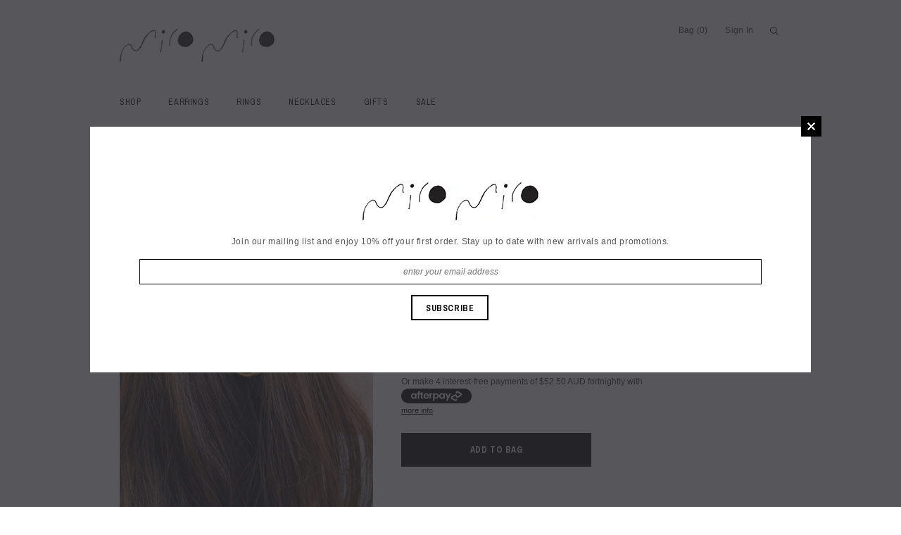

--- FILE ---
content_type: text/html; charset=utf-8
request_url: https://miromirostudio.com/products/miro-miro-luna-earrings-gold-plated-green-onyx
body_size: 19695
content:
<!doctype html>
<!--[if lt IE 7]><html class="no-js lt-ie9 lt-ie8 lt-ie7" lang="en"> <![endif]-->
<!--[if IE 7]><html class="no-js lt-ie9 lt-ie8" lang="en"> <![endif]-->
<!--[if IE 8]><html class="no-js lt-ie9" lang="en"> <![endif]-->
<!--[if IE 9 ]><html class="ie9 no-js"> <![endif]-->
<!--[if (gt IE 9)|!(IE)]><!--> <html class="no-js"> <!--<![endif]-->
<head>
<!-- Google tag (gtag.js) -->
<script async src="https://www.googletagmanager.com/gtag/js?id=G-EWE1YQ7965"></script>
<script>
  window.dataLayer = window.dataLayer || [];
  function gtag(){dataLayer.push(arguments);}
  gtag('js', new Date());

  gtag('config', 'G-EWE1YQ7965');
</script>
</script>

  <meta name="facebook-domain-verification" content="o2hjascpp2wuidynfaiwe07gl4joqa" />
  
<meta name="google-site-verification" content="BqSOuFye2S4Idrm6bsPksKSKpln-cv_lZwcA8OQ0lHg" />
<meta name="google-site-verification" content="1Ygd2YPvIFbJM_M8ypxOTt4v5fs1VFmdeINo04z3Sqs" />
  <!-- Basic page needs ================================================== -->
  <meta charset="utf-8">

  <!-- Title and description ================================================== -->
  <title>
  Miro Miro Luna Earrings Gold-Plated &amp; Green Onyx
  </title>

  
  <meta name="description" content="The Luna hoops by Miro Miro feature a small natural stone resting on the classic hoop shape.">
  

  <!-- Product meta ================================================== -->
  


  <meta property="og:type" content="product">
  <meta property="og:title" content="Luna Earrings Gold &amp; Green Onyx">
  
  <meta property="og:image" content="http://miromirostudio.com/cdn/shop/products/HANNAHLUNAGOLDGREEN-552978_grande.jpg?v=1630720185">
  <meta property="og:image:secure_url" content="https://miromirostudio.com/cdn/shop/products/HANNAHLUNAGOLDGREEN-552978_grande.jpg?v=1630720185">
  
  <meta property="og:image" content="http://miromirostudio.com/cdn/shop/products/STONE-HOOP-GOLD-GREEN-EDITED-109162_grande.jpg?v=1630720185">
  <meta property="og:image:secure_url" content="https://miromirostudio.com/cdn/shop/products/STONE-HOOP-GOLD-GREEN-EDITED-109162_grande.jpg?v=1630720185">
  
  <meta property="og:price:amount" content="210.00">
  <meta property="og:price:currency" content="AUD">


  <meta property="og:description" content="The Luna hoops by Miro Miro feature a small natural stone resting on the classic hoop shape.">


  <meta property="og:url" content="https://miromirostudio.com/products/miro-miro-luna-earrings-gold-plated-green-onyx">
  <meta property="og:site_name" content="Miro Miro ">
  


  

  <meta name="twitter:card" content="product">
  <meta name="twitter:title" content="Luna Earrings Gold & Green Onyx">
  <meta name="twitter:description" content="The Luna hoops are an update to the much-loved hoop shape. The Lunas keep to the clean, minimal lines of this classic shape, but resting on the inner hoop is a small natural stone.

18K gold plated brass
Natural green onyx stone
Post-stud fastening
Drop 27mm
">
  <meta name="twitter:image" content="https://miromirostudio.com/cdn/shop/products/HANNAHLUNAGOLDGREEN-552978_medium.jpg?v=1630720185">
  <meta name="twitter:image:width" content="240">
  <meta name="twitter:image:height" content="240">
  <meta name="twitter:label1" content="Price">
  <meta name="twitter:data1" content="$210.00 AUD">
  
  <meta name="twitter:label2" content="Brand">
  <meta name="twitter:data2" content="Miro Miro">
  


  <!-- Helpers ================================================== -->
  <link rel="canonical" href="https://miromirostudio.com/products/miro-miro-luna-earrings-gold-plated-green-onyx">
  <meta name="viewport" content="width=device-width,initial-scale=1">
  
  <!-- Favicon -->
  <link rel="shortcut icon" href="//miromirostudio.com/cdn/shop/t/19/assets/favicon.png?v=29804429136993711221705542646" type="image/x-icon" />
  
   <!-- fonts -->
  
<script type="text/javascript">
  WebFontConfig = {
    google: { families: [ 
      
          'archivo narrow:100,200,300,400,500,600,700,800,900'
	  
      
      
      	
      		,
      	      
        'helvetica:100,200,300,400,500,600,700,800,900'
	  
      
      
      	
      		,
      	      
        'helvetica:100,200,300,400,500,600,700,800,900'
	  
      
      
      	
      		,
      	      
        'Archivo Narrow:100,200,300,400,500,600,700,800,900'
	  
    ] }
  };
  (function() {
    var wf = document.createElement('script');
    wf.src = ('https:' == document.location.protocol ? 'https' : 'http') +
      '://ajax.googleapis.com/ajax/libs/webfont/1/webfont.js';
    wf.type = 'text/javascript';
    wf.async = 'true';
    var s = document.getElementsByTagName('script')[0];
    s.parentNode.insertBefore(wf, s);
  })(); 
</script>

  
   <!-- Styles -->
   <link href="//miromirostudio.com/cdn/shop/t/19/assets/bootstrap.min.css?v=95901846442855371561705542646" rel="stylesheet" type="text/css" media="all" />

<!-- Theme base and media queries -->
<link href="//miromirostudio.com/cdn/shop/t/19/assets/cloud-zoom.css?v=147821171452691137191705542646" rel="stylesheet" type="text/css" media="all" />
<link href="//miromirostudio.com/cdn/shop/t/19/assets/owl.carousel.css?v=173672128908828717091705542646" rel="stylesheet" type="text/css" media="all" />
<link href="//miromirostudio.com/cdn/shop/t/19/assets/owl.theme.css?v=26972935624028443691705542646" rel="stylesheet" type="text/css" media="all" />
<link href="//miromirostudio.com/cdn/shop/t/19/assets/jcarousel.css?v=140402818170508073921705542646" rel="stylesheet" type="text/css" media="all" />
<link href="//miromirostudio.com/cdn/shop/t/19/assets/selectize.bootstrap3.css?v=118966386664581825661705542646" rel="stylesheet" type="text/css" media="all" />
<link href="//miromirostudio.com/cdn/shop/t/19/assets/jquery.fancybox.css?v=63466834292105058241705542646" rel="stylesheet" type="text/css" media="all" />
<link href="//miromirostudio.com/cdn/shop/t/19/assets/component.css?v=90201938135604295721705542646" rel="stylesheet" type="text/css" media="all" />
<link href="//miromirostudio.com/cdn/shop/t/19/assets/theme-styles.css?v=56405000028220506401705542770" rel="stylesheet" type="text/css" media="all" />
<link href="//miromirostudio.com/cdn/shop/t/19/assets/theme-styles-setting.css?v=176029338847039562391765012170" rel="stylesheet" type="text/css" media="all" />
<link href="//miromirostudio.com/cdn/shop/t/19/assets/theme-styles-responsive.css?v=174802189178312292071705542646" rel="stylesheet" type="text/css" media="all" />
<link href="//miromirostudio.com/cdn/shop/t/19/assets/animate.css?v=179303490640245229381705542646" rel="stylesheet" type="text/css" media="all" />


<link href="//miromirostudio.com/cdn/shop/t/19/assets/retina-responsive.css?v=61163624333159886391705542646" rel="stylesheet" type="text/css" media="all" />

  
   <!-- Scripts -->
  <script src="//ajax.googleapis.com/ajax/libs/jquery/1.8.1/jquery.min.js"></script> 
<script src="//miromirostudio.com/cdn/shop/t/19/assets/jquery-cookie.min.js?v=72365755745404048181705542646" defer="defer"></script> 

<script src="//miromirostudio.com/cdn/shop/t/19/assets/selectize.min.js?v=74685606144567451161705542646" type="text/javascript"></script>
<script src="//miromirostudio.com/cdn/shop/t/19/assets/cloud-zoom.1.0.2.min.js?v=152792310584689485091705542646" type="text/javascript"></script>

<script src="//miromirostudio.com/cdn/shop/t/19/assets/jquery.flexslider-min.js?v=117111823695012216401705542646"></script> 


<script>
  window.ajax_cart = true;
  window.money_format = "<span class=money>${{amount}} AUD</span>";
  window.shop_currency = "AUD";
  window.show_multiple_currencies = false;
  window.loading_url = "//miromirostudio.com/cdn/shop/t/19/assets/loading.gif?v=50837312686733260831705542646"; 
  window.use_color_swatch = true;
  window.product_image_resize = false;
  window.enable_sidebar_multiple_choice = false;
  window.dropdowncart_type = "hover";
  window.file_url = "//miromirostudio.com/cdn/shop/files/?v=3273";
  window.asset_url = "";
  window.images_size = {
    is_crop: false,
    ratio_width : 1,
    ratio_height : 1.5,
  };
</script>

  <!-- Header hook for plugins ================================================== -->
  <script>window.performance && window.performance.mark && window.performance.mark('shopify.content_for_header.start');</script><meta name="google-site-verification" content="1Ygd2YPvIFbJM_M8ypxOTt4v5fs1VFmdeINo04z3Sqs">
<meta name="google-site-verification" content="Zo4lo2pD_taD1k-Z_yEHnQie2lFFxLu3fjfOBtlHPUI">
<meta id="shopify-digital-wallet" name="shopify-digital-wallet" content="/7743001/digital_wallets/dialog">
<meta name="shopify-checkout-api-token" content="b87b62812633e665c318427eb69a853a">
<meta id="in-context-paypal-metadata" data-shop-id="7743001" data-venmo-supported="false" data-environment="production" data-locale="en_US" data-paypal-v4="true" data-currency="AUD">
<link rel="alternate" hreflang="x-default" href="https://miromirostudio.com/products/miro-miro-luna-earrings-gold-plated-green-onyx">
<link rel="alternate" hreflang="en" href="https://miromirostudio.com/products/miro-miro-luna-earrings-gold-plated-green-onyx">
<link rel="alternate" hreflang="en-CA" href="https://miromirostudio.com/en-ca/products/miro-miro-luna-earrings-gold-plated-green-onyx">
<link rel="alternate" hreflang="en-DE" href="https://miromirostudio.com/en-de/products/miro-miro-luna-earrings-gold-plated-green-onyx">
<link rel="alternate" hreflang="en-MY" href="https://miromirostudio.com/en-my/products/miro-miro-luna-earrings-gold-plated-green-onyx">
<link rel="alternate" hreflang="en-NZ" href="https://miromirostudio.com/en-nz/products/miro-miro-luna-earrings-gold-plated-green-onyx">
<link rel="alternate" hreflang="en-SG" href="https://miromirostudio.com/en-sg/products/miro-miro-luna-earrings-gold-plated-green-onyx">
<link rel="alternate" hreflang="en-GB" href="https://miromirostudio.com/en-gb/products/miro-miro-luna-earrings-gold-plated-green-onyx">
<link rel="alternate" hreflang="en-US" href="https://miromirostudio.com/en-us/products/miro-miro-luna-earrings-gold-plated-green-onyx">
<link rel="alternate" type="application/json+oembed" href="https://miromirostudio.com/products/miro-miro-luna-earrings-gold-plated-green-onyx.oembed">
<script async="async" src="/checkouts/internal/preloads.js?locale=en-AU"></script>
<link rel="preconnect" href="https://shop.app" crossorigin="anonymous">
<script async="async" src="https://shop.app/checkouts/internal/preloads.js?locale=en-AU&shop_id=7743001" crossorigin="anonymous"></script>
<script id="apple-pay-shop-capabilities" type="application/json">{"shopId":7743001,"countryCode":"AU","currencyCode":"AUD","merchantCapabilities":["supports3DS"],"merchantId":"gid:\/\/shopify\/Shop\/7743001","merchantName":"Miro Miro ","requiredBillingContactFields":["postalAddress","email","phone"],"requiredShippingContactFields":["postalAddress","email","phone"],"shippingType":"shipping","supportedNetworks":["visa","masterCard","amex","jcb"],"total":{"type":"pending","label":"Miro Miro ","amount":"1.00"},"shopifyPaymentsEnabled":true,"supportsSubscriptions":true}</script>
<script id="shopify-features" type="application/json">{"accessToken":"b87b62812633e665c318427eb69a853a","betas":["rich-media-storefront-analytics"],"domain":"miromirostudio.com","predictiveSearch":true,"shopId":7743001,"locale":"en"}</script>
<script>var Shopify = Shopify || {};
Shopify.shop = "shopgoh.myshopify.com";
Shopify.locale = "en";
Shopify.currency = {"active":"AUD","rate":"1.0"};
Shopify.country = "AU";
Shopify.theme = {"name":"MIRO MIRO NEW","id":135125139642,"schema_name":null,"schema_version":null,"theme_store_id":null,"role":"main"};
Shopify.theme.handle = "null";
Shopify.theme.style = {"id":null,"handle":null};
Shopify.cdnHost = "miromirostudio.com/cdn";
Shopify.routes = Shopify.routes || {};
Shopify.routes.root = "/";</script>
<script type="module">!function(o){(o.Shopify=o.Shopify||{}).modules=!0}(window);</script>
<script>!function(o){function n(){var o=[];function n(){o.push(Array.prototype.slice.apply(arguments))}return n.q=o,n}var t=o.Shopify=o.Shopify||{};t.loadFeatures=n(),t.autoloadFeatures=n()}(window);</script>
<script>
  window.ShopifyPay = window.ShopifyPay || {};
  window.ShopifyPay.apiHost = "shop.app\/pay";
  window.ShopifyPay.redirectState = null;
</script>
<script id="shop-js-analytics" type="application/json">{"pageType":"product"}</script>
<script defer="defer" async type="module" src="//miromirostudio.com/cdn/shopifycloud/shop-js/modules/v2/client.init-shop-cart-sync_BApSsMSl.en.esm.js"></script>
<script defer="defer" async type="module" src="//miromirostudio.com/cdn/shopifycloud/shop-js/modules/v2/chunk.common_CBoos6YZ.esm.js"></script>
<script type="module">
  await import("//miromirostudio.com/cdn/shopifycloud/shop-js/modules/v2/client.init-shop-cart-sync_BApSsMSl.en.esm.js");
await import("//miromirostudio.com/cdn/shopifycloud/shop-js/modules/v2/chunk.common_CBoos6YZ.esm.js");

  window.Shopify.SignInWithShop?.initShopCartSync?.({"fedCMEnabled":true,"windoidEnabled":true});

</script>
<script>
  window.Shopify = window.Shopify || {};
  if (!window.Shopify.featureAssets) window.Shopify.featureAssets = {};
  window.Shopify.featureAssets['shop-js'] = {"shop-cart-sync":["modules/v2/client.shop-cart-sync_DJczDl9f.en.esm.js","modules/v2/chunk.common_CBoos6YZ.esm.js"],"init-fed-cm":["modules/v2/client.init-fed-cm_BzwGC0Wi.en.esm.js","modules/v2/chunk.common_CBoos6YZ.esm.js"],"shop-button":["modules/v2/client.shop-button_D_JX508o.en.esm.js","modules/v2/chunk.common_CBoos6YZ.esm.js"],"init-windoid":["modules/v2/client.init-windoid_BS26ThXS.en.esm.js","modules/v2/chunk.common_CBoos6YZ.esm.js"],"init-shop-cart-sync":["modules/v2/client.init-shop-cart-sync_BApSsMSl.en.esm.js","modules/v2/chunk.common_CBoos6YZ.esm.js"],"shop-cash-offers":["modules/v2/client.shop-cash-offers_DthCPNIO.en.esm.js","modules/v2/chunk.common_CBoos6YZ.esm.js","modules/v2/chunk.modal_Bu1hFZFC.esm.js"],"shop-toast-manager":["modules/v2/client.shop-toast-manager_tEhgP2F9.en.esm.js","modules/v2/chunk.common_CBoos6YZ.esm.js"],"avatar":["modules/v2/client.avatar_BTnouDA3.en.esm.js"],"init-shop-email-lookup-coordinator":["modules/v2/client.init-shop-email-lookup-coordinator_DFwWcvrS.en.esm.js","modules/v2/chunk.common_CBoos6YZ.esm.js"],"pay-button":["modules/v2/client.pay-button_BuNmcIr_.en.esm.js","modules/v2/chunk.common_CBoos6YZ.esm.js"],"init-customer-accounts":["modules/v2/client.init-customer-accounts_C0Oh2ljF.en.esm.js","modules/v2/client.shop-login-button_DwLgFT0K.en.esm.js","modules/v2/chunk.common_CBoos6YZ.esm.js","modules/v2/chunk.modal_Bu1hFZFC.esm.js"],"shop-login-button":["modules/v2/client.shop-login-button_DwLgFT0K.en.esm.js","modules/v2/chunk.common_CBoos6YZ.esm.js","modules/v2/chunk.modal_Bu1hFZFC.esm.js"],"init-customer-accounts-sign-up":["modules/v2/client.init-customer-accounts-sign-up_TlVCiykN.en.esm.js","modules/v2/client.shop-login-button_DwLgFT0K.en.esm.js","modules/v2/chunk.common_CBoos6YZ.esm.js","modules/v2/chunk.modal_Bu1hFZFC.esm.js"],"init-shop-for-new-customer-accounts":["modules/v2/client.init-shop-for-new-customer-accounts_DrjXSI53.en.esm.js","modules/v2/client.shop-login-button_DwLgFT0K.en.esm.js","modules/v2/chunk.common_CBoos6YZ.esm.js","modules/v2/chunk.modal_Bu1hFZFC.esm.js"],"shop-follow-button":["modules/v2/client.shop-follow-button_C5D3XtBb.en.esm.js","modules/v2/chunk.common_CBoos6YZ.esm.js","modules/v2/chunk.modal_Bu1hFZFC.esm.js"],"checkout-modal":["modules/v2/client.checkout-modal_8TC_1FUY.en.esm.js","modules/v2/chunk.common_CBoos6YZ.esm.js","modules/v2/chunk.modal_Bu1hFZFC.esm.js"],"lead-capture":["modules/v2/client.lead-capture_Cq0gfm7I.en.esm.js","modules/v2/chunk.common_CBoos6YZ.esm.js","modules/v2/chunk.modal_Bu1hFZFC.esm.js"],"shop-login":["modules/v2/client.shop-login_BmtnoEUo.en.esm.js","modules/v2/chunk.common_CBoos6YZ.esm.js","modules/v2/chunk.modal_Bu1hFZFC.esm.js"],"payment-terms":["modules/v2/client.payment-terms_BHOWV7U_.en.esm.js","modules/v2/chunk.common_CBoos6YZ.esm.js","modules/v2/chunk.modal_Bu1hFZFC.esm.js"]};
</script>
<script>(function() {
  var isLoaded = false;
  function asyncLoad() {
    if (isLoaded) return;
    isLoaded = true;
    var urls = ["\/\/code.tidio.co\/jctp0tlysfhctjud20ckvcspclszlp1e.js?shop=shopgoh.myshopify.com","https:\/\/chimpstatic.com\/mcjs-connected\/js\/users\/d9e30bfbf2191376fdac727b7\/1a8df9b1b602711b30075ac33.js?shop=shopgoh.myshopify.com","https:\/\/instafeed.nfcube.com\/cdn\/8bcf87ad735fec5b1069afa3783607fc.js?shop=shopgoh.myshopify.com","https:\/\/image-optimizer.salessquad.co.uk\/scripts\/tiny_img_not_found_notifier_422dbe8a100feca6a87b2a013a7cdb65.js?shop=shopgoh.myshopify.com","\/\/backinstock.useamp.com\/widget\/17010_1767154404.js?category=bis\u0026v=6\u0026shop=shopgoh.myshopify.com"];
    for (var i = 0; i < urls.length; i++) {
      var s = document.createElement('script');
      s.type = 'text/javascript';
      s.async = true;
      s.src = urls[i];
      var x = document.getElementsByTagName('script')[0];
      x.parentNode.insertBefore(s, x);
    }
  };
  if(window.attachEvent) {
    window.attachEvent('onload', asyncLoad);
  } else {
    window.addEventListener('load', asyncLoad, false);
  }
})();</script>
<script id="__st">var __st={"a":7743001,"offset":39600,"reqid":"e747ba93-b2da-490b-ab7c-191110ed28d9-1768848868","pageurl":"miromirostudio.com\/products\/miro-miro-luna-earrings-gold-plated-green-onyx","u":"ca4573bffb00","p":"product","rtyp":"product","rid":3937954168926};</script>
<script>window.ShopifyPaypalV4VisibilityTracking = true;</script>
<script id="captcha-bootstrap">!function(){'use strict';const t='contact',e='account',n='new_comment',o=[[t,t],['blogs',n],['comments',n],[t,'customer']],c=[[e,'customer_login'],[e,'guest_login'],[e,'recover_customer_password'],[e,'create_customer']],r=t=>t.map((([t,e])=>`form[action*='/${t}']:not([data-nocaptcha='true']) input[name='form_type'][value='${e}']`)).join(','),a=t=>()=>t?[...document.querySelectorAll(t)].map((t=>t.form)):[];function s(){const t=[...o],e=r(t);return a(e)}const i='password',u='form_key',d=['recaptcha-v3-token','g-recaptcha-response','h-captcha-response',i],f=()=>{try{return window.sessionStorage}catch{return}},m='__shopify_v',_=t=>t.elements[u];function p(t,e,n=!1){try{const o=window.sessionStorage,c=JSON.parse(o.getItem(e)),{data:r}=function(t){const{data:e,action:n}=t;return t[m]||n?{data:e,action:n}:{data:t,action:n}}(c);for(const[e,n]of Object.entries(r))t.elements[e]&&(t.elements[e].value=n);n&&o.removeItem(e)}catch(o){console.error('form repopulation failed',{error:o})}}const l='form_type',E='cptcha';function T(t){t.dataset[E]=!0}const w=window,h=w.document,L='Shopify',v='ce_forms',y='captcha';let A=!1;((t,e)=>{const n=(g='f06e6c50-85a8-45c8-87d0-21a2b65856fe',I='https://cdn.shopify.com/shopifycloud/storefront-forms-hcaptcha/ce_storefront_forms_captcha_hcaptcha.v1.5.2.iife.js',D={infoText:'Protected by hCaptcha',privacyText:'Privacy',termsText:'Terms'},(t,e,n)=>{const o=w[L][v],c=o.bindForm;if(c)return c(t,g,e,D).then(n);var r;o.q.push([[t,g,e,D],n]),r=I,A||(h.body.append(Object.assign(h.createElement('script'),{id:'captcha-provider',async:!0,src:r})),A=!0)});var g,I,D;w[L]=w[L]||{},w[L][v]=w[L][v]||{},w[L][v].q=[],w[L][y]=w[L][y]||{},w[L][y].protect=function(t,e){n(t,void 0,e),T(t)},Object.freeze(w[L][y]),function(t,e,n,w,h,L){const[v,y,A,g]=function(t,e,n){const i=e?o:[],u=t?c:[],d=[...i,...u],f=r(d),m=r(i),_=r(d.filter((([t,e])=>n.includes(e))));return[a(f),a(m),a(_),s()]}(w,h,L),I=t=>{const e=t.target;return e instanceof HTMLFormElement?e:e&&e.form},D=t=>v().includes(t);t.addEventListener('submit',(t=>{const e=I(t);if(!e)return;const n=D(e)&&!e.dataset.hcaptchaBound&&!e.dataset.recaptchaBound,o=_(e),c=g().includes(e)&&(!o||!o.value);(n||c)&&t.preventDefault(),c&&!n&&(function(t){try{if(!f())return;!function(t){const e=f();if(!e)return;const n=_(t);if(!n)return;const o=n.value;o&&e.removeItem(o)}(t);const e=Array.from(Array(32),(()=>Math.random().toString(36)[2])).join('');!function(t,e){_(t)||t.append(Object.assign(document.createElement('input'),{type:'hidden',name:u})),t.elements[u].value=e}(t,e),function(t,e){const n=f();if(!n)return;const o=[...t.querySelectorAll(`input[type='${i}']`)].map((({name:t})=>t)),c=[...d,...o],r={};for(const[a,s]of new FormData(t).entries())c.includes(a)||(r[a]=s);n.setItem(e,JSON.stringify({[m]:1,action:t.action,data:r}))}(t,e)}catch(e){console.error('failed to persist form',e)}}(e),e.submit())}));const S=(t,e)=>{t&&!t.dataset[E]&&(n(t,e.some((e=>e===t))),T(t))};for(const o of['focusin','change'])t.addEventListener(o,(t=>{const e=I(t);D(e)&&S(e,y())}));const B=e.get('form_key'),M=e.get(l),P=B&&M;t.addEventListener('DOMContentLoaded',(()=>{const t=y();if(P)for(const e of t)e.elements[l].value===M&&p(e,B);[...new Set([...A(),...v().filter((t=>'true'===t.dataset.shopifyCaptcha))])].forEach((e=>S(e,t)))}))}(h,new URLSearchParams(w.location.search),n,t,e,['guest_login'])})(!0,!0)}();</script>
<script integrity="sha256-4kQ18oKyAcykRKYeNunJcIwy7WH5gtpwJnB7kiuLZ1E=" data-source-attribution="shopify.loadfeatures" defer="defer" src="//miromirostudio.com/cdn/shopifycloud/storefront/assets/storefront/load_feature-a0a9edcb.js" crossorigin="anonymous"></script>
<script crossorigin="anonymous" defer="defer" src="//miromirostudio.com/cdn/shopifycloud/storefront/assets/shopify_pay/storefront-65b4c6d7.js?v=20250812"></script>
<script data-source-attribution="shopify.dynamic_checkout.dynamic.init">var Shopify=Shopify||{};Shopify.PaymentButton=Shopify.PaymentButton||{isStorefrontPortableWallets:!0,init:function(){window.Shopify.PaymentButton.init=function(){};var t=document.createElement("script");t.src="https://miromirostudio.com/cdn/shopifycloud/portable-wallets/latest/portable-wallets.en.js",t.type="module",document.head.appendChild(t)}};
</script>
<script data-source-attribution="shopify.dynamic_checkout.buyer_consent">
  function portableWalletsHideBuyerConsent(e){var t=document.getElementById("shopify-buyer-consent"),n=document.getElementById("shopify-subscription-policy-button");t&&n&&(t.classList.add("hidden"),t.setAttribute("aria-hidden","true"),n.removeEventListener("click",e))}function portableWalletsShowBuyerConsent(e){var t=document.getElementById("shopify-buyer-consent"),n=document.getElementById("shopify-subscription-policy-button");t&&n&&(t.classList.remove("hidden"),t.removeAttribute("aria-hidden"),n.addEventListener("click",e))}window.Shopify?.PaymentButton&&(window.Shopify.PaymentButton.hideBuyerConsent=portableWalletsHideBuyerConsent,window.Shopify.PaymentButton.showBuyerConsent=portableWalletsShowBuyerConsent);
</script>
<script data-source-attribution="shopify.dynamic_checkout.cart.bootstrap">document.addEventListener("DOMContentLoaded",(function(){function t(){return document.querySelector("shopify-accelerated-checkout-cart, shopify-accelerated-checkout")}if(t())Shopify.PaymentButton.init();else{new MutationObserver((function(e,n){t()&&(Shopify.PaymentButton.init(),n.disconnect())})).observe(document.body,{childList:!0,subtree:!0})}}));
</script>
<link id="shopify-accelerated-checkout-styles" rel="stylesheet" media="screen" href="https://miromirostudio.com/cdn/shopifycloud/portable-wallets/latest/accelerated-checkout-backwards-compat.css" crossorigin="anonymous">
<style id="shopify-accelerated-checkout-cart">
        #shopify-buyer-consent {
  margin-top: 1em;
  display: inline-block;
  width: 100%;
}

#shopify-buyer-consent.hidden {
  display: none;
}

#shopify-subscription-policy-button {
  background: none;
  border: none;
  padding: 0;
  text-decoration: underline;
  font-size: inherit;
  cursor: pointer;
}

#shopify-subscription-policy-button::before {
  box-shadow: none;
}

      </style>

<script>window.performance && window.performance.mark && window.performance.mark('shopify.content_for_header.end');</script>

  <!--[if lt IE 9]>
  <script src="//html5shiv.googlecode.com/svn/trunk/html5.js" type="text/javascript"></script>
  <![endif]-->
  
  
  


<link href="https://monorail-edge.shopifysvc.com" rel="dns-prefetch">
<script>(function(){if ("sendBeacon" in navigator && "performance" in window) {try {var session_token_from_headers = performance.getEntriesByType('navigation')[0].serverTiming.find(x => x.name == '_s').description;} catch {var session_token_from_headers = undefined;}var session_cookie_matches = document.cookie.match(/_shopify_s=([^;]*)/);var session_token_from_cookie = session_cookie_matches && session_cookie_matches.length === 2 ? session_cookie_matches[1] : "";var session_token = session_token_from_headers || session_token_from_cookie || "";function handle_abandonment_event(e) {var entries = performance.getEntries().filter(function(entry) {return /monorail-edge.shopifysvc.com/.test(entry.name);});if (!window.abandonment_tracked && entries.length === 0) {window.abandonment_tracked = true;var currentMs = Date.now();var navigation_start = performance.timing.navigationStart;var payload = {shop_id: 7743001,url: window.location.href,navigation_start,duration: currentMs - navigation_start,session_token,page_type: "product"};window.navigator.sendBeacon("https://monorail-edge.shopifysvc.com/v1/produce", JSON.stringify({schema_id: "online_store_buyer_site_abandonment/1.1",payload: payload,metadata: {event_created_at_ms: currentMs,event_sent_at_ms: currentMs}}));}}window.addEventListener('pagehide', handle_abandonment_event);}}());</script>
<script id="web-pixels-manager-setup">(function e(e,d,r,n,o){if(void 0===o&&(o={}),!Boolean(null===(a=null===(i=window.Shopify)||void 0===i?void 0:i.analytics)||void 0===a?void 0:a.replayQueue)){var i,a;window.Shopify=window.Shopify||{};var t=window.Shopify;t.analytics=t.analytics||{};var s=t.analytics;s.replayQueue=[],s.publish=function(e,d,r){return s.replayQueue.push([e,d,r]),!0};try{self.performance.mark("wpm:start")}catch(e){}var l=function(){var e={modern:/Edge?\/(1{2}[4-9]|1[2-9]\d|[2-9]\d{2}|\d{4,})\.\d+(\.\d+|)|Firefox\/(1{2}[4-9]|1[2-9]\d|[2-9]\d{2}|\d{4,})\.\d+(\.\d+|)|Chrom(ium|e)\/(9{2}|\d{3,})\.\d+(\.\d+|)|(Maci|X1{2}).+ Version\/(15\.\d+|(1[6-9]|[2-9]\d|\d{3,})\.\d+)([,.]\d+|)( \(\w+\)|)( Mobile\/\w+|) Safari\/|Chrome.+OPR\/(9{2}|\d{3,})\.\d+\.\d+|(CPU[ +]OS|iPhone[ +]OS|CPU[ +]iPhone|CPU IPhone OS|CPU iPad OS)[ +]+(15[._]\d+|(1[6-9]|[2-9]\d|\d{3,})[._]\d+)([._]\d+|)|Android:?[ /-](13[3-9]|1[4-9]\d|[2-9]\d{2}|\d{4,})(\.\d+|)(\.\d+|)|Android.+Firefox\/(13[5-9]|1[4-9]\d|[2-9]\d{2}|\d{4,})\.\d+(\.\d+|)|Android.+Chrom(ium|e)\/(13[3-9]|1[4-9]\d|[2-9]\d{2}|\d{4,})\.\d+(\.\d+|)|SamsungBrowser\/([2-9]\d|\d{3,})\.\d+/,legacy:/Edge?\/(1[6-9]|[2-9]\d|\d{3,})\.\d+(\.\d+|)|Firefox\/(5[4-9]|[6-9]\d|\d{3,})\.\d+(\.\d+|)|Chrom(ium|e)\/(5[1-9]|[6-9]\d|\d{3,})\.\d+(\.\d+|)([\d.]+$|.*Safari\/(?![\d.]+ Edge\/[\d.]+$))|(Maci|X1{2}).+ Version\/(10\.\d+|(1[1-9]|[2-9]\d|\d{3,})\.\d+)([,.]\d+|)( \(\w+\)|)( Mobile\/\w+|) Safari\/|Chrome.+OPR\/(3[89]|[4-9]\d|\d{3,})\.\d+\.\d+|(CPU[ +]OS|iPhone[ +]OS|CPU[ +]iPhone|CPU IPhone OS|CPU iPad OS)[ +]+(10[._]\d+|(1[1-9]|[2-9]\d|\d{3,})[._]\d+)([._]\d+|)|Android:?[ /-](13[3-9]|1[4-9]\d|[2-9]\d{2}|\d{4,})(\.\d+|)(\.\d+|)|Mobile Safari.+OPR\/([89]\d|\d{3,})\.\d+\.\d+|Android.+Firefox\/(13[5-9]|1[4-9]\d|[2-9]\d{2}|\d{4,})\.\d+(\.\d+|)|Android.+Chrom(ium|e)\/(13[3-9]|1[4-9]\d|[2-9]\d{2}|\d{4,})\.\d+(\.\d+|)|Android.+(UC? ?Browser|UCWEB|U3)[ /]?(15\.([5-9]|\d{2,})|(1[6-9]|[2-9]\d|\d{3,})\.\d+)\.\d+|SamsungBrowser\/(5\.\d+|([6-9]|\d{2,})\.\d+)|Android.+MQ{2}Browser\/(14(\.(9|\d{2,})|)|(1[5-9]|[2-9]\d|\d{3,})(\.\d+|))(\.\d+|)|K[Aa][Ii]OS\/(3\.\d+|([4-9]|\d{2,})\.\d+)(\.\d+|)/},d=e.modern,r=e.legacy,n=navigator.userAgent;return n.match(d)?"modern":n.match(r)?"legacy":"unknown"}(),u="modern"===l?"modern":"legacy",c=(null!=n?n:{modern:"",legacy:""})[u],f=function(e){return[e.baseUrl,"/wpm","/b",e.hashVersion,"modern"===e.buildTarget?"m":"l",".js"].join("")}({baseUrl:d,hashVersion:r,buildTarget:u}),m=function(e){var d=e.version,r=e.bundleTarget,n=e.surface,o=e.pageUrl,i=e.monorailEndpoint;return{emit:function(e){var a=e.status,t=e.errorMsg,s=(new Date).getTime(),l=JSON.stringify({metadata:{event_sent_at_ms:s},events:[{schema_id:"web_pixels_manager_load/3.1",payload:{version:d,bundle_target:r,page_url:o,status:a,surface:n,error_msg:t},metadata:{event_created_at_ms:s}}]});if(!i)return console&&console.warn&&console.warn("[Web Pixels Manager] No Monorail endpoint provided, skipping logging."),!1;try{return self.navigator.sendBeacon.bind(self.navigator)(i,l)}catch(e){}var u=new XMLHttpRequest;try{return u.open("POST",i,!0),u.setRequestHeader("Content-Type","text/plain"),u.send(l),!0}catch(e){return console&&console.warn&&console.warn("[Web Pixels Manager] Got an unhandled error while logging to Monorail."),!1}}}}({version:r,bundleTarget:l,surface:e.surface,pageUrl:self.location.href,monorailEndpoint:e.monorailEndpoint});try{o.browserTarget=l,function(e){var d=e.src,r=e.async,n=void 0===r||r,o=e.onload,i=e.onerror,a=e.sri,t=e.scriptDataAttributes,s=void 0===t?{}:t,l=document.createElement("script"),u=document.querySelector("head"),c=document.querySelector("body");if(l.async=n,l.src=d,a&&(l.integrity=a,l.crossOrigin="anonymous"),s)for(var f in s)if(Object.prototype.hasOwnProperty.call(s,f))try{l.dataset[f]=s[f]}catch(e){}if(o&&l.addEventListener("load",o),i&&l.addEventListener("error",i),u)u.appendChild(l);else{if(!c)throw new Error("Did not find a head or body element to append the script");c.appendChild(l)}}({src:f,async:!0,onload:function(){if(!function(){var e,d;return Boolean(null===(d=null===(e=window.Shopify)||void 0===e?void 0:e.analytics)||void 0===d?void 0:d.initialized)}()){var d=window.webPixelsManager.init(e)||void 0;if(d){var r=window.Shopify.analytics;r.replayQueue.forEach((function(e){var r=e[0],n=e[1],o=e[2];d.publishCustomEvent(r,n,o)})),r.replayQueue=[],r.publish=d.publishCustomEvent,r.visitor=d.visitor,r.initialized=!0}}},onerror:function(){return m.emit({status:"failed",errorMsg:"".concat(f," has failed to load")})},sri:function(e){var d=/^sha384-[A-Za-z0-9+/=]+$/;return"string"==typeof e&&d.test(e)}(c)?c:"",scriptDataAttributes:o}),m.emit({status:"loading"})}catch(e){m.emit({status:"failed",errorMsg:(null==e?void 0:e.message)||"Unknown error"})}}})({shopId: 7743001,storefrontBaseUrl: "https://miromirostudio.com",extensionsBaseUrl: "https://extensions.shopifycdn.com/cdn/shopifycloud/web-pixels-manager",monorailEndpoint: "https://monorail-edge.shopifysvc.com/unstable/produce_batch",surface: "storefront-renderer",enabledBetaFlags: ["2dca8a86"],webPixelsConfigList: [{"id":"567017658","configuration":"{\"config\":\"{\\\"pixel_id\\\":\\\"G-EWE1YQ7965\\\",\\\"target_country\\\":\\\"AU\\\",\\\"gtag_events\\\":[{\\\"type\\\":\\\"search\\\",\\\"action_label\\\":[\\\"G-EWE1YQ7965\\\",\\\"AW-11006705085\\\/TCRxCMDP5-YDEL37s4Ap\\\"]},{\\\"type\\\":\\\"begin_checkout\\\",\\\"action_label\\\":[\\\"G-EWE1YQ7965\\\",\\\"AW-11006705085\\\/LFNcCL3P5-YDEL37s4Ap\\\"]},{\\\"type\\\":\\\"view_item\\\",\\\"action_label\\\":[\\\"G-EWE1YQ7965\\\",\\\"AW-11006705085\\\/hZjMCLfP5-YDEL37s4Ap\\\",\\\"MC-R3KTG5XQHV\\\"]},{\\\"type\\\":\\\"purchase\\\",\\\"action_label\\\":[\\\"G-EWE1YQ7965\\\",\\\"AW-11006705085\\\/OazkCLTP5-YDEL37s4Ap\\\",\\\"MC-R3KTG5XQHV\\\"]},{\\\"type\\\":\\\"page_view\\\",\\\"action_label\\\":[\\\"G-EWE1YQ7965\\\",\\\"AW-11006705085\\\/JcpECLHP5-YDEL37s4Ap\\\",\\\"MC-R3KTG5XQHV\\\"]},{\\\"type\\\":\\\"add_payment_info\\\",\\\"action_label\\\":[\\\"G-EWE1YQ7965\\\",\\\"AW-11006705085\\\/woGUCMPP5-YDEL37s4Ap\\\"]},{\\\"type\\\":\\\"add_to_cart\\\",\\\"action_label\\\":[\\\"G-EWE1YQ7965\\\",\\\"AW-11006705085\\\/YL4ECLrP5-YDEL37s4Ap\\\"]}],\\\"enable_monitoring_mode\\\":false}\"}","eventPayloadVersion":"v1","runtimeContext":"OPEN","scriptVersion":"b2a88bafab3e21179ed38636efcd8a93","type":"APP","apiClientId":1780363,"privacyPurposes":[],"dataSharingAdjustments":{"protectedCustomerApprovalScopes":["read_customer_address","read_customer_email","read_customer_name","read_customer_personal_data","read_customer_phone"]}},{"id":"183468218","configuration":"{\"pixel_id\":\"212249033962533\",\"pixel_type\":\"facebook_pixel\",\"metaapp_system_user_token\":\"-\"}","eventPayloadVersion":"v1","runtimeContext":"OPEN","scriptVersion":"ca16bc87fe92b6042fbaa3acc2fbdaa6","type":"APP","apiClientId":2329312,"privacyPurposes":["ANALYTICS","MARKETING","SALE_OF_DATA"],"dataSharingAdjustments":{"protectedCustomerApprovalScopes":["read_customer_address","read_customer_email","read_customer_name","read_customer_personal_data","read_customer_phone"]}},{"id":"69370042","eventPayloadVersion":"v1","runtimeContext":"LAX","scriptVersion":"1","type":"CUSTOM","privacyPurposes":["MARKETING"],"name":"Meta pixel (migrated)"},{"id":"shopify-app-pixel","configuration":"{}","eventPayloadVersion":"v1","runtimeContext":"STRICT","scriptVersion":"0450","apiClientId":"shopify-pixel","type":"APP","privacyPurposes":["ANALYTICS","MARKETING"]},{"id":"shopify-custom-pixel","eventPayloadVersion":"v1","runtimeContext":"LAX","scriptVersion":"0450","apiClientId":"shopify-pixel","type":"CUSTOM","privacyPurposes":["ANALYTICS","MARKETING"]}],isMerchantRequest: false,initData: {"shop":{"name":"Miro Miro ","paymentSettings":{"currencyCode":"AUD"},"myshopifyDomain":"shopgoh.myshopify.com","countryCode":"AU","storefrontUrl":"https:\/\/miromirostudio.com"},"customer":null,"cart":null,"checkout":null,"productVariants":[{"price":{"amount":210.0,"currencyCode":"AUD"},"product":{"title":"Luna Earrings Gold \u0026 Green Onyx","vendor":"Miro Miro","id":"3937954168926","untranslatedTitle":"Luna Earrings Gold \u0026 Green Onyx","url":"\/products\/miro-miro-luna-earrings-gold-plated-green-onyx","type":"Jewellery"},"id":"29415428292702","image":{"src":"\/\/miromirostudio.com\/cdn\/shop\/products\/HANNAHLUNAGOLDGREEN-552978.jpg?v=1630720185"},"sku":"","title":"ONE","untranslatedTitle":"ONE"}],"purchasingCompany":null},},"https://miromirostudio.com/cdn","fcfee988w5aeb613cpc8e4bc33m6693e112",{"modern":"","legacy":""},{"shopId":"7743001","storefrontBaseUrl":"https:\/\/miromirostudio.com","extensionBaseUrl":"https:\/\/extensions.shopifycdn.com\/cdn\/shopifycloud\/web-pixels-manager","surface":"storefront-renderer","enabledBetaFlags":"[\"2dca8a86\"]","isMerchantRequest":"false","hashVersion":"fcfee988w5aeb613cpc8e4bc33m6693e112","publish":"custom","events":"[[\"page_viewed\",{}],[\"product_viewed\",{\"productVariant\":{\"price\":{\"amount\":210.0,\"currencyCode\":\"AUD\"},\"product\":{\"title\":\"Luna Earrings Gold \u0026 Green Onyx\",\"vendor\":\"Miro Miro\",\"id\":\"3937954168926\",\"untranslatedTitle\":\"Luna Earrings Gold \u0026 Green Onyx\",\"url\":\"\/products\/miro-miro-luna-earrings-gold-plated-green-onyx\",\"type\":\"Jewellery\"},\"id\":\"29415428292702\",\"image\":{\"src\":\"\/\/miromirostudio.com\/cdn\/shop\/products\/HANNAHLUNAGOLDGREEN-552978.jpg?v=1630720185\"},\"sku\":\"\",\"title\":\"ONE\",\"untranslatedTitle\":\"ONE\"}}]]"});</script><script>
  window.ShopifyAnalytics = window.ShopifyAnalytics || {};
  window.ShopifyAnalytics.meta = window.ShopifyAnalytics.meta || {};
  window.ShopifyAnalytics.meta.currency = 'AUD';
  var meta = {"product":{"id":3937954168926,"gid":"gid:\/\/shopify\/Product\/3937954168926","vendor":"Miro Miro","type":"Jewellery","handle":"miro-miro-luna-earrings-gold-plated-green-onyx","variants":[{"id":29415428292702,"price":21000,"name":"Luna Earrings Gold \u0026 Green Onyx - ONE","public_title":"ONE","sku":""}],"remote":false},"page":{"pageType":"product","resourceType":"product","resourceId":3937954168926,"requestId":"e747ba93-b2da-490b-ab7c-191110ed28d9-1768848868"}};
  for (var attr in meta) {
    window.ShopifyAnalytics.meta[attr] = meta[attr];
  }
</script>
<script class="analytics">
  (function () {
    var customDocumentWrite = function(content) {
      var jquery = null;

      if (window.jQuery) {
        jquery = window.jQuery;
      } else if (window.Checkout && window.Checkout.$) {
        jquery = window.Checkout.$;
      }

      if (jquery) {
        jquery('body').append(content);
      }
    };

    var hasLoggedConversion = function(token) {
      if (token) {
        return document.cookie.indexOf('loggedConversion=' + token) !== -1;
      }
      return false;
    }

    var setCookieIfConversion = function(token) {
      if (token) {
        var twoMonthsFromNow = new Date(Date.now());
        twoMonthsFromNow.setMonth(twoMonthsFromNow.getMonth() + 2);

        document.cookie = 'loggedConversion=' + token + '; expires=' + twoMonthsFromNow;
      }
    }

    var trekkie = window.ShopifyAnalytics.lib = window.trekkie = window.trekkie || [];
    if (trekkie.integrations) {
      return;
    }
    trekkie.methods = [
      'identify',
      'page',
      'ready',
      'track',
      'trackForm',
      'trackLink'
    ];
    trekkie.factory = function(method) {
      return function() {
        var args = Array.prototype.slice.call(arguments);
        args.unshift(method);
        trekkie.push(args);
        return trekkie;
      };
    };
    for (var i = 0; i < trekkie.methods.length; i++) {
      var key = trekkie.methods[i];
      trekkie[key] = trekkie.factory(key);
    }
    trekkie.load = function(config) {
      trekkie.config = config || {};
      trekkie.config.initialDocumentCookie = document.cookie;
      var first = document.getElementsByTagName('script')[0];
      var script = document.createElement('script');
      script.type = 'text/javascript';
      script.onerror = function(e) {
        var scriptFallback = document.createElement('script');
        scriptFallback.type = 'text/javascript';
        scriptFallback.onerror = function(error) {
                var Monorail = {
      produce: function produce(monorailDomain, schemaId, payload) {
        var currentMs = new Date().getTime();
        var event = {
          schema_id: schemaId,
          payload: payload,
          metadata: {
            event_created_at_ms: currentMs,
            event_sent_at_ms: currentMs
          }
        };
        return Monorail.sendRequest("https://" + monorailDomain + "/v1/produce", JSON.stringify(event));
      },
      sendRequest: function sendRequest(endpointUrl, payload) {
        // Try the sendBeacon API
        if (window && window.navigator && typeof window.navigator.sendBeacon === 'function' && typeof window.Blob === 'function' && !Monorail.isIos12()) {
          var blobData = new window.Blob([payload], {
            type: 'text/plain'
          });

          if (window.navigator.sendBeacon(endpointUrl, blobData)) {
            return true;
          } // sendBeacon was not successful

        } // XHR beacon

        var xhr = new XMLHttpRequest();

        try {
          xhr.open('POST', endpointUrl);
          xhr.setRequestHeader('Content-Type', 'text/plain');
          xhr.send(payload);
        } catch (e) {
          console.log(e);
        }

        return false;
      },
      isIos12: function isIos12() {
        return window.navigator.userAgent.lastIndexOf('iPhone; CPU iPhone OS 12_') !== -1 || window.navigator.userAgent.lastIndexOf('iPad; CPU OS 12_') !== -1;
      }
    };
    Monorail.produce('monorail-edge.shopifysvc.com',
      'trekkie_storefront_load_errors/1.1',
      {shop_id: 7743001,
      theme_id: 135125139642,
      app_name: "storefront",
      context_url: window.location.href,
      source_url: "//miromirostudio.com/cdn/s/trekkie.storefront.cd680fe47e6c39ca5d5df5f0a32d569bc48c0f27.min.js"});

        };
        scriptFallback.async = true;
        scriptFallback.src = '//miromirostudio.com/cdn/s/trekkie.storefront.cd680fe47e6c39ca5d5df5f0a32d569bc48c0f27.min.js';
        first.parentNode.insertBefore(scriptFallback, first);
      };
      script.async = true;
      script.src = '//miromirostudio.com/cdn/s/trekkie.storefront.cd680fe47e6c39ca5d5df5f0a32d569bc48c0f27.min.js';
      first.parentNode.insertBefore(script, first);
    };
    trekkie.load(
      {"Trekkie":{"appName":"storefront","development":false,"defaultAttributes":{"shopId":7743001,"isMerchantRequest":null,"themeId":135125139642,"themeCityHash":"8903338931422446576","contentLanguage":"en","currency":"AUD","eventMetadataId":"7e919a36-451e-4e79-b957-48deab5751e5"},"isServerSideCookieWritingEnabled":true,"monorailRegion":"shop_domain","enabledBetaFlags":["65f19447"]},"Session Attribution":{},"S2S":{"facebookCapiEnabled":true,"source":"trekkie-storefront-renderer","apiClientId":580111}}
    );

    var loaded = false;
    trekkie.ready(function() {
      if (loaded) return;
      loaded = true;

      window.ShopifyAnalytics.lib = window.trekkie;

      var originalDocumentWrite = document.write;
      document.write = customDocumentWrite;
      try { window.ShopifyAnalytics.merchantGoogleAnalytics.call(this); } catch(error) {};
      document.write = originalDocumentWrite;

      window.ShopifyAnalytics.lib.page(null,{"pageType":"product","resourceType":"product","resourceId":3937954168926,"requestId":"e747ba93-b2da-490b-ab7c-191110ed28d9-1768848868","shopifyEmitted":true});

      var match = window.location.pathname.match(/checkouts\/(.+)\/(thank_you|post_purchase)/)
      var token = match? match[1]: undefined;
      if (!hasLoggedConversion(token)) {
        setCookieIfConversion(token);
        window.ShopifyAnalytics.lib.track("Viewed Product",{"currency":"AUD","variantId":29415428292702,"productId":3937954168926,"productGid":"gid:\/\/shopify\/Product\/3937954168926","name":"Luna Earrings Gold \u0026 Green Onyx - ONE","price":"210.00","sku":"","brand":"Miro Miro","variant":"ONE","category":"Jewellery","nonInteraction":true,"remote":false},undefined,undefined,{"shopifyEmitted":true});
      window.ShopifyAnalytics.lib.track("monorail:\/\/trekkie_storefront_viewed_product\/1.1",{"currency":"AUD","variantId":29415428292702,"productId":3937954168926,"productGid":"gid:\/\/shopify\/Product\/3937954168926","name":"Luna Earrings Gold \u0026 Green Onyx - ONE","price":"210.00","sku":"","brand":"Miro Miro","variant":"ONE","category":"Jewellery","nonInteraction":true,"remote":false,"referer":"https:\/\/miromirostudio.com\/products\/miro-miro-luna-earrings-gold-plated-green-onyx"});
      }
    });


        var eventsListenerScript = document.createElement('script');
        eventsListenerScript.async = true;
        eventsListenerScript.src = "//miromirostudio.com/cdn/shopifycloud/storefront/assets/shop_events_listener-3da45d37.js";
        document.getElementsByTagName('head')[0].appendChild(eventsListenerScript);

})();</script>
<script
  defer
  src="https://miromirostudio.com/cdn/shopifycloud/perf-kit/shopify-perf-kit-3.0.4.min.js"
  data-application="storefront-renderer"
  data-shop-id="7743001"
  data-render-region="gcp-us-central1"
  data-page-type="product"
  data-theme-instance-id="135125139642"
  data-theme-name=""
  data-theme-version=""
  data-monorail-region="shop_domain"
  data-resource-timing-sampling-rate="10"
  data-shs="true"
  data-shs-beacon="true"
  data-shs-export-with-fetch="true"
  data-shs-logs-sample-rate="1"
  data-shs-beacon-endpoint="https://miromirostudio.com/api/collect"
></script>
</head>


<body id="miro-miro-luna-earrings-gold-plated-amp-green-onyx" class=" template-product" >
  <nav class="cbp-spmenu cbp-spmenu-vertical cbp-spmenu-left" id="cbp-spmenu-s1">
    <div class="gf-menu-device-wrapper">
      <div class="gf-menu-device-container"></div>
    </div>             
  </nav>

  <div class="wrapper-container">	
	<header class="site-header" role="banner">
  
  
  <div class="header-bottom">
    <div class="container">


      
        <div class="header-mobile">
          <div class="menu-block visible-phone"><!-- start Navigation Mobile  -->
            <div id="showLeftPush"></div>
          </div><!-- end Navigation Mobile  --> 

          <div class="customer-area dropdown">
            <a data-toggle="dropdown" href="#">Dropdown trigger</a>
            <div class="dropdown-menu" role="menu" aria-labelledby="dLabel">
              <p ><a href="/account">My Account</a></p>
              <div class="wishlist"><a href="/pages/wish-list" title="Wishlist">My Wishlist</a></div>
            </div>
          </div>
        </div>

        <div class="header-panel-top">
          
          <div class="currency"></div>
          
        </div>
      
      <div class="header-panel">
        <div class="row">
          <h1 class="header-logo col-xs-3">
            
            <a href="/">
              <img src="//miromirostudio.com/cdn/shop/t/19/assets/logo.png?v=139065541244304889421705542646" alt="Miro Miro " />
            </a>
            
          </h1>

          <div class="header-panel-bottom col-xs-9">
            

            <div class="header-right-search ">
              <a href="/search" class="btn">Search</a>
            </div>
            
            

<ul class="customer-links">
  
  <li>
    <a href="/account/login" id="customer_login_link">Sign In</a>    
        
  </li>
</ul>



            <div class="top-header ">
              <div class="wrapper-top-cart">
                <p class="top-cart">          
                  <a href="javascript:void(0)" id="cartToggle">
                    <span class="first">Bag</span>
                    <span id="cartCount">(0)</span>
                  </a> 
                </p>
                <div id="dropdown-cart" style="display:none"> 
                  <div class="no-items">
                    <p>It appears that your bag is currently empty!</p>
                    <p class="text-continue"><a href="javascript:void(0)">Continue Shopping</a></p>
                  </div>
                  <div class="has-items">
                    <ol class="mini-products-list">  
                      
                    </ol>
                    <div class="summary">                
                      <p class="total">
                        <span class="label" style="color:#000">Total:</span>
                        <span class="price"><span class=money>$0.00 AUD</span></span> 
                      </p>
                    </div>
                    <div class="actions">
                      <button class="btn" onclick="window.location='/checkout'">Checkout</button>
                    </div>
                    <p class="text-cart"><a href="/cart">Or View Bag</a></p>
                  </div>
                </div>
              </div>

              
            </div> <!-- End Top Header --> 
          </div>
        
        </div>

      </div>
    </div>    
  </div>
  
  <nav class="nav-bar" role="navigation">
    <div class="container">
      



<ul class="site-nav">
  
    
    
    <li class="dropdown ">
      <a href="#" class=""><span>SHOP</span> </a> 	
    
      
      
        
      	<ul class="site-nav-dropdown">
          
            
              <li><a href="/collections/collection-five" class="">COLLECTION 5</a></li>
                  
          
            
              <li class="dropdown">
                <a href="https://miromirostudio.com/#" class=""><span>EDITS</span> </a>
                <ul class="site-nav-dropdown">
                  
                  
                    
                      <li><a href="/collections/bows" class="">BOWS</a></li>
                    
                  
                    
                      <li><a href="/collections/bamboo" class="">BAMBOO</a></li>
                    
                  
                    
                      <li><a href="/collections/crystals" class="">CRYSTALS</a></li>
                    
                  
                    
                      <li><a href="/collections/flower-edit" class="">FLOWERS</a></li>
                    
                  
                    
                      <li><a href="/collections/mixed-metals" class="">MIXED METALS</a></li>
                    
                  
                    
                      <li><a href="/collections/pearls" class="">PEARLS</a></li>
                    
                  
                    
                      <li><a href="/collections/stones" class="">STONES</a></li>
                    
                  

                </ul>
              </li>
                  
          
            
              <li><a href="/collections/gold-jewellery" class="">GOLD</a></li>
                  
          
            
              <li><a href="/collections/silver-jewellery" class="">SILVER</a></li>
                  
          
            
              <li><a href="/collections/earrings" class="">EARRINGS</a></li>
                  
          
            
              <li><a href="/collections/rings" class="">RINGS</a></li>
                  
          
            
              <li><a href="/collections/necklaces" class="">NECKLACES</a></li>
                  
          
            
              <li><a href="/collections/hair" class="">HAIR</a></li>
                  
          
            
              <li><a href="/collections/gift-voucher" class="">GIFT CARDS</a></li>
                  
          
            
              <li><a href="/collections/sale-1" class="">SALE</a></li>
                  
          
            
              <li><a href="/collections/view-all" class="">VIEW ALL</a></li>
                  
          
      </ul>
      

    </li>
    
  
    

        <li class="site-nav__earrings"><a href="/collections/earrings" class=" "><span>EARRINGS</span></a></li>
    
  
    

        <li class="site-nav__rings"><a href="/collections/rings" class=" "><span>RINGS</span></a></li>
    
  
    

        <li class="site-nav__necklaces"><a href="/collections/necklaces" class=" "><span>NECKLACES</span></a></li>
    
  
    
    
    <li class="dropdown ">
      <a href="/collections/gift-voucher" class=""><span>GIFTS</span> </a> 	
    
      
      
        
      	<ul class="site-nav-dropdown">
          
            
              <li><a href="/collections/best-sellers" class="">BEST SELLERS</a></li>
                  
          
            
              <li><a href="/collections/400-500" class="">$400 - $500</a></li>
                  
          
            
              <li><a href="/collections/300-400" class="">$300 - $400</a></li>
                  
          
            
              <li><a href="/collections/200-300" class="">$200 - $300</a></li>
                  
          
            
              <li><a href="/collections/100-200" class="">$100 - $200</a></li>
                  
          
            
              <li><a href="/collections/under-100" class="">UNDER $100</a></li>
                  
          
      </ul>
      

    </li>
    
  
    

        <li class="site-nav__sale"><a href="/collections/sale-1" class=" "><span>SALE</span></a></li>
    
  
    

        <li class="site-nav__search"><a href="https://miromirostudio.com/search" class=" "><span>SEARCH</span></a></li>
    
  
</ul>

     
    </div>
  </nav>
</header>
      
  <div class="quick-view"></div>

  <main class="container main-content" role="main">
    
<div class="row">
  
  <div class="col-xs-12 col--main">
    <header class="page-header">      
     <!-- 

<div class="collection-category">
  <ul>
    

    

    
    
    
    
    
    
    
    
    
    
    
    
    
    
    
    
    
    
    
    
    
    
    
    
    
    
    
    
    
    
    
    
    
    
    
    
    
    
    
    
    
    
    
    
    
    
    
    
    
    
    
    
    
    
    
    
    
    
    
    
    
    
    
    
    
    
    
    
    
    
    
    
    
    
    
    
    
    
    
    
    
    
    
    
    
    
    
    
    
    
    
    
    
    
    
    
    
    
    
    
    
    
    
    
    
    
    
    
    
    
    
    
    
    
    
    
    
    

    

    <li><a href="/collections/view-all/" >View All</a></li>     
    
    
    
  </ul> 
</div>

 



  -->
    </header>
    
    <div itemscope itemtype="http://schema.org/Product" class="product">
      <meta itemprop="url" content="https://miromirostudio.com/products/miro-miro-luna-earrings-gold-plated-green-onyx">
      <meta itemprop="image" content="//miromirostudio.com/cdn/shop/products/HANNAHLUNAGOLDGREEN-552978_grande.jpg?v=1630720185">
      <meta itemprop="shop-currency" content="AUD">

      <div class="row">
        <div class="col-sm-5 product-img-box ">
          
          <div class="product-photo-container">
            
            <a href="//miromirostudio.com/cdn/shop/products/HANNAHLUNAGOLDGREEN-552978_1024x1024.jpg?v=1630720185" >
              <img id="product-featured-image" src="//miromirostudio.com/cdn/shop/products/HANNAHLUNAGOLDGREEN-552978_grande.jpg?v=1630720185" alt="Luna Earrings Gold &amp; Green Onyx" data-zoom-image="//miromirostudio.com/cdn/shop/products/HANNAHLUNAGOLDGREEN-552978_1024x1024.jpg?v=1630720185"/>
            </a>
          </div>
          		
          <div class="more-view-wrapper  more-view-wrapper-owlslider ">
            <ul id="more-view-carousel" class="product-photo-thumbs jcarousel-skin-tango">
              
              <li class="grid-item">
                <a href="javascript:void(0)" data-image="//miromirostudio.com/cdn/shop/products/HANNAHLUNAGOLDGREEN-552978_grande.jpg?v=1630720185" data-zoom-image="//miromirostudio.com/cdn/shop/products/HANNAHLUNAGOLDGREEN-552978_1024x1024.jpg?v=1630720185">
                  <img src="//miromirostudio.com/cdn/shop/products/HANNAHLUNAGOLDGREEN-552978_large.jpg?v=1630720185" alt="Luna Earrings Gold &amp; Green Onyx">
                </a>
              </li>
              
              <li class="grid-item">
                <a href="javascript:void(0)" data-image="//miromirostudio.com/cdn/shop/products/STONE-HOOP-GOLD-GREEN-EDITED-109162_grande.jpg?v=1630720185" data-zoom-image="//miromirostudio.com/cdn/shop/products/STONE-HOOP-GOLD-GREEN-EDITED-109162_1024x1024.jpg?v=1630720185">
                  <img src="//miromirostudio.com/cdn/shop/products/STONE-HOOP-GOLD-GREEN-EDITED-109162_large.jpg?v=1630720185" alt="Miro Miro Luna Earrings Gold Plated &amp; Green Onyx - ShopGoh ">
                </a>
              </li>
              
            </ul>
          </div>
          
          
        </div>

        <div class="col-sm-7 product-shop">
          <div itemprop="offers" itemtype="http://schema.org/Offer">
            <header class="product-title ">
              <h2 itemprop="name">Luna Earrings Gold & Green Onyx</h2>
              
            </header>
            
            
            
            
            
            
            <link itemprop="availability" href="http://schema.org/InStock">
            
            
            
            
            <div class="relatedColor_optionns">
              
              
              

              

              <div class="otherColor active">
                <a href="javascript:void(0)" title="Luna Earrings Gold & Green Onyx" >
                  
                  
                  
                  
                  
                  
                  
                  <img src="//miromirostudio.com/cdn/shop/products/HANNAHLUNAGOLDGREEN-552978_50x_crop_center.jpg?v=1630720185" alt="" />
                  
                </a>
              </div>
              
              
              
              
              

              

              <div class="otherColor">
                <a href="/products/miro-miro-luna-earrings-gold-plated-orange-onyx" title="Luna Earrings Gold & Orange Onyx" >
                  
                  
                  
                  
                  
                  
                  
                  <img src="//miromirostudio.com/cdn/shop/products/STONE-HOOP-GOLD-ORANGE-EDITED-848065_50x_crop_center.jpg?v=1630720187" alt="" />
                  
                </a>
              </div>
              
              
              
              
              

              

              <div class="otherColor">
                <a href="/products/miro-miro-luna-earrings-silver-clear-quartz" title="Luna Earrings Silver & Clear Quartz" >
                  
                  
                  
                  
                  
                  
                  
                  <img src="//miromirostudio.com/cdn/shop/products/STONE-HOOP-SILV-CLEAR-EDITED-389129_50x_crop_center.jpg?v=1630720190" alt="" />
                  
                </a>
              </div>
              
              
              
              
              

              

              <div class="otherColor">
                <a href="/products/miro-miro-luna-earrings-silver-green-onyx" title="Luna Earrings Silver & Green Onyx" >
                  
                  
                  
                  
                  
                  
                  
                  <img src="//miromirostudio.com/cdn/shop/products/STONE-HOOP-SILV-GREEN-EDITED-343128_50x_crop_center.jpg?v=1630720189" alt="" />
                  
                </a>
              </div>
              
              
              
              
              
              
              
              
              
              
              
              
              
              
              
              
              
            </div>
            
            <p class="short-description"><p class="p1"><span class="s1">The Luna hoops are an update to the much-loved hoop shape. The Lunas keep to the clean, minimal lines of this classic shape, but resting on the inner hoop is a small natural stone.</span></p>
<ul>
<li><span class="s1">18K gold plated brass</span></li>
<li><span class="s1">Natural green onyx stone</span></li>
<li><span class="s1">Post-stud fastening</span></li>
<li><span class="s1">Drop 27mm</span></li>
</ul></p>
                       
            <form action="/cart/add" method="post" enctype="multipart/form-data" id="add-to-cart-form">
              <div id="product-variants">
                
                 
                	
                <select id="product-selectors" name="id" style="display:none">
                  
                  <option  selected="selected"  value="29415428292702">ONE - <span class=money>$210.00 AUD</span></option>
                  
                </select>
                
                  
                      <input type="hidden" name="id" value="29415428292702" />
                  
                
                
              </div>
              
              <div class="prices">
                
                <span class="compare-price"><span class=money>$260.00 AUD</span></span>
                <span class="price on-sale" itemprop="price"><span class=money>$210.00 AUD</span></span>
                
                <br>
                <br>Or	make 4 interest-free	payments of <span class=money>$52.50 AUD</span>	fortnightly	with<a	style="display:block;"	target="_blank"	href="https://www.afterpay.com.au/terms/"> <img	width="100"	alt="Afterpay"	src="https://cdn.shopify.com/s/files/1/0774/3001/files/afterpay-badge-whiteonblack72x15_2x_7239b26f-391e-46ac-83e7-74156786bb6c.png"/>
                <br>
                <span	style="font-size:11px" "color:808080">	<u>more	info</u>	</span>
                </a>
              </div>
              
               
              

              
              
              
              <script>
                jQuery(".button").on("click", function() {
                  var oldValue = jQuery("#quantity").val(),
                      newVal = 1;
				
                  if (jQuery(this).text() == "+") {
                      newVal = parseInt(oldValue) + 1;
                    } else if (oldValue > 1) {
                      newVal = parseInt(oldValue) - 1;
                  }
                  
                  jQuery("#quantity").val(newVal);
                  
                });
              </script>
              
              

              <input type="submit" name="add" class="btn" id="product-add-to-cart" value="Add to Bag">          
              
            </form>

              

            

            
             
            
            
          </div>
        </div>
      </div>
    </div>
    
    <div class="panel-group">
      <ul class="nav nav-tabs" id="myTab">
        
        
        
        
        
        
        
      </ul>

      <div id="myTabContent" class="tab-content">
        
        
        
        
        
        
        
      </div>
    </div>
    <script>
    jQuery('#myTab a').click(function (e) {
      e.preventDefault();
      jQuery(this).tab('show');
    })
    </script>
    
 
    
    



<section class="related-products">
  
  <h2>YOU MAY ALSO LIKE</h2>
  
  <div class="products-grid">
  
  
  
    
       
       	















<div class="  no_crop_image  grid-item product-item  wow fadeIn" data-wow-delay="0ms" id="product-7539708625082">
  
  <div class="product-top">
    <div class="product-image">
      <a href="/collections/200-300/products/edie-earrings-gold-chrysoprase" class="product-grid-image">
        <img src="//miromirostudio.com/cdn/shop/files/MIRO-MIRO-EDIE-GOLD-CHRYSOPRASE-FRONT_grande.jpg?v=1705379074" alt="Pair of gold plated long drop earrings by Miro Miro. Featuring interlocking bars and natural chrysoprase stones set in a bezel fitting.">
        <div class="hover"></div>
      </a>
    </div>
    
    
    
    <div class="product-des">
      
      
      <div class="action">
        
        <form action="/cart/add" method="post" class="variants" id="product-actions-7539708625082" enctype="multipart/form-data" style="padding:0px;">    
          
          
          <input type="hidden" name="id" value="43029387313338" />      
          <input class="btn add-to-cart-btn" type="submit" value="Add to Cart" />
          
          
        </form>      
      </div>
      
            
    </div>
  </div>
  
  <div class="product-bottom">
    <a class="product-title" href="/collections/200-300/products/edie-earrings-gold-chrysoprase">Edie Earrings Gold / Chrysoprase</a>
    
    
    
    <div class="price-box">
      
      <p class="regular-product">
        
        <span ><span class=money>$299.00 AUD</span></span>
      </p>
      
    </div>
  </div>
</div>
       
    
  
    
       
       	















<div class="  no_crop_image  grid-item product-item  wow fadeIn" data-wow-delay="200ms" id="product-7539708559546">
  
  <div class="product-top">
    <div class="product-image">
      <a href="/collections/200-300/products/edie-earrings-gold-lapis-lazuli" class="product-grid-image">
        <img src="//miromirostudio.com/cdn/shop/files/MIRO-MIRO-EDIE-GOLD-LAPIS-FRONT_grande.jpg?v=1705379012" alt="Pair of gold plated long drop earrings by Miro Miro. Featuring interlocking bars and natural lapis lazuli stones set in a bezel fitting.">
        <div class="hover"></div>
      </a>
    </div>
    
    
    
    <div class="product-des">
      
      
      <div class="action">
        
        <form action="/cart/add" method="post" class="variants" id="product-actions-7539708559546" enctype="multipart/form-data" style="padding:0px;">    
          
          
          <input type="hidden" name="id" value="43029387247802" />      
          <input class="btn add-to-cart-btn" type="submit" value="Add to Cart" />
          
          
        </form>      
      </div>
      
            
    </div>
  </div>
  
  <div class="product-bottom">
    <a class="product-title" href="/collections/200-300/products/edie-earrings-gold-lapis-lazuli">Edie Earrings Gold / Lapis Lazuli</a>
    
    
    
    <div class="price-box">
      
      <p class="regular-product">
        
        <span ><span class=money>$299.00 AUD</span></span>
      </p>
      
    </div>
  </div>
</div>
       
    
  
    
       
       	















<div class="  no_crop_image  grid-item product-item  wow fadeIn" data-wow-delay="400ms" id="product-7539709083834">
  
  <div class="product-top">
    <div class="product-image">
      <a href="/collections/200-300/products/edie-earrings-silver-lapis-lazuli" class="product-grid-image">
        <img src="//miromirostudio.com/cdn/shop/files/MIRO-MIRO-EDIE-SILVER-LAPIS-FRONT_grande.jpg?v=1705379212" alt="Pair of rhodium plated sterling silver long drop earrings by Miro Miro. Featuring interlocking bars and natural lapis lazuli stones set in a bezel fitting.">
        <div class="hover"></div>
      </a>
    </div>
    
    
    
    <div class="product-des">
      
      
      <div class="action">
        
        <form action="/cart/add" method="post" class="variants" id="product-actions-7539709083834" enctype="multipart/form-data" style="padding:0px;">    
          
          
          <input type="hidden" name="id" value="43029392457914" />      
          <input class="btn add-to-cart-btn" type="submit" value="Add to Cart" />
          
          
        </form>      
      </div>
      
            
    </div>
  </div>
  
  <div class="product-bottom">
    <a class="product-title" href="/collections/200-300/products/edie-earrings-silver-lapis-lazuli">Edie Earrings Silver / Lapis Lazuli</a>
    
    
    
    <div class="price-box">
      
      <p class="regular-product">
        
        <span ><span class=money>$299.00 AUD</span></span>
      </p>
      
    </div>
  </div>
</div>
       
    
  
    
       
       	















<div class="  no_crop_image  grid-item product-item  wow fadeIn" data-wow-delay="600ms" id="product-7539708887226">
  
  <div class="product-top">
    <div class="product-image">
      <a href="/collections/200-300/products/edie-earrings-silver-chrysoprase" class="product-grid-image">
        <img src="//miromirostudio.com/cdn/shop/files/MIRO-MIRO-EDIE-SILVER-CHRYSOPRASE-FRONT_grande.jpg?v=1705379150" alt="Pair of rhodium plated sterling silver long drop earrings by Miro Miro. Featuring interlocking bars and natural chrysoprase stones set in a bezel fitting.">
        <div class="hover"></div>
      </a>
    </div>
    
    
    
    <div class="product-des">
      
      
      <div class="action">
        
        <form action="/cart/add" method="post" class="variants" id="product-actions-7539708887226" enctype="multipart/form-data" style="padding:0px;">    
          
          
          <input type="hidden" name="id" value="43029390065850" />      
          <input class="btn add-to-cart-btn" type="submit" value="Add to Cart" />
          
          
        </form>      
      </div>
      
            
    </div>
  </div>
  
  <div class="product-bottom">
    <a class="product-title" href="/collections/200-300/products/edie-earrings-silver-chrysoprase">Edie Earrings Silver / Chrysoprase</a>
    
    
    
    <div class="price-box">
      
      <p class="regular-product">
        
        <span ><span class=money>$299.00 AUD</span></span>
      </p>
      
    </div>
  </div>
</div>
       
    
  
    
       
    
  
  </div>
</section>
<script>
  jQuery(document).ready(function() {
    jQuery(".related-products .products-grid").owlCarousel({
      autoPlay: 8000,     
      scrollPerPage: true,
      slideSpeed: 500,
      stopOnHover: true, 
      navigation: true,
      items :4,
      itemsDesktop : [1200,4],
      itemsTablet: [767,3],
      itemsTabletSmall: [721,2],
      itemsMobile : [479,2] ,
      responsive: true,
      responsiveRefreshRate : 200,
      responsiveBaseWidth: window
    });
  });
</script>


    
     

    <script src="//miromirostudio.com/cdn/shopifycloud/storefront/assets/themes_support/option_selection-b017cd28.js" type="text/javascript"></script>
    
  </div>
</div>

<!--  -->

<script>
  //Shopify.Image.preload(["\/\/miromirostudio.com\/cdn\/shop\/products\/HANNAHLUNAGOLDGREEN-552978.jpg?v=1630720185","\/\/miromirostudio.com\/cdn\/shop\/products\/STONE-HOOP-GOLD-GREEN-EDITED-109162.jpg?v=1630720185"], 'grande');

  
  
var selectCallback = function(variant, selector) {

  var addToCart = jQuery('#product-add-to-cart'),
      productPrice = jQuery('.product .price'),
      comparePrice = jQuery('.product .compare-price');  
   
  if (variant) {
    if (variant.available) {
      // We have a valid product variant, so enable the submit button
      addToCart.removeClass('disabled').removeAttr('disabled').val('Add to Bag');

    } else {
      // Variant is sold out, disable the submit button
      addToCart.val('Sold Out').addClass('disabled').attr('disabled', 'disabled');
    }

    // Regardless of stock, update the product price
    productPrice.html(Shopify.formatMoney(variant.price, "<span class=money>${{amount}} AUD</span>"));

    // Also update and show the product's compare price if necessary
    if ( variant.compare_at_price > variant.price ) {
      productPrice.addClass("on-sale")
      comparePrice
        .html(Shopify.formatMoney(variant.compare_at_price, "<span class=money>${{amount}} AUD</span>"))
        .show();
    } else {
      comparePrice.hide();
      productPrice.removeClass("on-sale");
    }
    
    // BEGIN SWATCHES
      var form = jQuery('#' + selector.domIdPrefix).closest('form');
      for (var i=0,length=variant.options.length; i<length; i++) {
        var radioButton = form.find('.swatch[data-option-index="' + i + '"] :radio[value="' + variant.options[i] +'"]');
        if (radioButton.size()) {
          radioButton.get(0).checked = true;
        }
      }
     // END SWATCHES
     
  
  	
  
    
          
  } else {
    // The variant doesn't exist. Just a safeguard for errors, but disable the submit button anyway
    addToCart.val('Unavailable').addClass('disabled').attr('disabled', 'disabled');
  }

  //update variant inventory
  
  
    /*begin variant image*/
    if (variant && variant.featured_image) {
        var originalImage = jQuery("#product-featured-image");
        var newImage = variant.featured_image;
        var element = originalImage[0];
        Shopify.Image.switchImage(newImage, element, function (newImageSizedSrc, newImage, element) {
          jQuery('#more-view-carousel img').each(function() {
            var grandSize = jQuery(this).attr('src');
            grandSize = grandSize.replace('compact','grande');
            if (grandSize == newImageSizedSrc) {
              jQuery(this).parent().trigger('click');              
              return false;
            }
          });
        });        
    }
    /*end of variant image*/
};

jQuery(function($) {
  
  
  // Add label if only one product option and it isn't 'Title'. Could be 'Size'.
  
    $('.selector-wrapper:eq(0)').prepend('<label>Size</label>');
  

  // Hide selectors if we only have 1 variant and its title contains 'Default'.
  

  // Auto-select first available variant on page load. Otherwise the product looks sold out.
  
  
    
      
      
      $('.single-option-selector:eq(0)').val("ONE").trigger('change');
      
    
  
  
  
 
});
</script>
<style>
  .product {
/*   display: none; */
  }
  .product-img-box {
/*   display: none; */
  }
  .more-view-wrapper {
/*   display: none; */
    max-width: 100%;
  }
  .product-img-box .owl-carousel .owl-item {
  max-width: 100%;
  }
</style>

  </main>

  <footer class="site-footer" role="contentinfo">
  <div class="container">
    <div class="footer-top"> 
      <div class="row">
        <div class="col-4 wow fadeInUp last" data-wow-delay="600ms">
          <h3></h3>
          
          
<section class="newsletter">
  <div class="block-title wow fadeIn" data-wow-delay="200ms">
    
  </div>
  <div class="block-content wow fadeIn" data-wow-delay="400ms">
    
<form action="//shopgoh.us10.list-manage.com/subscribe/post?u=d9e30bfbf2191376fdac727b7&amp;id=5c490662f8" method="post" name="mc-embedded-subscribe-form" target="_blank" class="input-group">
  <input type="email" value="" placeholder="enter your email address" name="EMAIL" class="input-group-field" aria-label="Email Address">
  <span class="input-group-btn">
    <input type="submit" class="btn" value="Subscribe" name="subscribe">
  </span>
</form>
  </div>
</section>

        </div>
        
        <div class="col-2 wow fadeInUp" data-wow-delay="400ms">
          <h3>ABOUT</h3>
          <ul>
            
            
            <li><a href="/pages/story" title="">STORY</a></li>
            
            <li><a href="/pages/contact" title="">CONTACT</a></li>
            
          </ul>
        </div>
        
        
        <div class="col-1 wow fadeInUp" data-wow-delay="200ms">
          <h3>CUSTOMER CARE</h3>
          <ul>
            
            
            <li><a href="/pages/shipping" title="">SHIPPING</a></li>
            
            <li><a href="/pages/returns" title="">RETURNS</a></li>
            
            <li><a href="/pages/jewellery-care" title="">JEWELLERY CARE</a></li>
            
            <li><a href="/pages/ring-sizing" title="">RING SIZE GUIDE</a></li>
            
            <li><a href="/pages/gift-wrapping" title="">GIFT WRAPPING</a></li>
            
            <li><a href="/pages/stockists" title="">STOCKISTS</a></li>
            
            <li><a href="/pages/wholesale" title="">WHOLESALE</a></li>
            
            <li><a href="/pages/terms-conditions" title="">TERMS OF SERVICE</a></li>
            
            <li><a href="/pages/privacy-policy" title="">PRIVACY</a></li>
            
          </ul>
        </div>
        
        
      </div>
    </div>
    <div class="footer-bottom  wow fadeInUp" data-wow-delay="800ms">
      
      
      
      


<div id="payment-methods">

	

	
	
	
	

	
	
	
	

	
	
	
	

	
	
	
	

	
	
	
	

	
	
	
	

	
	
	
	

	
	
	
	

	
	
	
	

</div>          
    </div>
  </div>
</footer>
<div class="loading-modal modal">Loading...</div>
<div class="ajax-error-modal modal">
  <div class="modal-inner">
    <div class="ajax-error-title">Error</div>
    <div class="ajax-error-message"></div>
  </div>
</div>
<div class="ajax-success-modal modal">
  	<div class="overlay"></div>
	<div class="content">
      <div class="ajax-left">
        <img class="ajax-product-image" alt="&nbsp;" src="" style="max-width:65px; max-height:100px"/>
      </div>
      <div class="ajax-right">
        <p class="ajax-product-title"></p>
        <p class="success-message btn-go-to-cart">is added to your shopping bag.</p>
        <p class="success-message btn-go-to-wishlist">is added to your wish list.</p>        
        <div class="actions">
          <button class="btn-secondary continue-shopping" onclick="javascript:void(0)">Continue Shopping</button>
          <button class="btn-secondary btn-go-to-cart" onclick="window.location='/cart'">Go To Bag</button>
          <button class="btn-secondary btn-go-to-wishlist" onclick="window.location='/pages/wish-list'">Go To Wishlist</button>
        </div>
      </div>
    <a href="javascript:void(0)" class="close-modal">Close</a>
 	</div>    
</div>

  

  <!-- Footer scripts -->
<script src="//miromirostudio.com/cdn/shop/t/19/assets/bootstrap.min.js?v=141374711648883490191705542646" type="text/javascript"></script>

<script src="//miromirostudio.com/cdn/shopifycloud/storefront/assets/themes_support/api.jquery-7ab1a3a4.js" type="text/javascript"></script>
<script src="//miromirostudio.com/cdn/shopifycloud/storefront/assets/themes_support/option_selection-b017cd28.js" type="text/javascript"></script>

<script src="//miromirostudio.com/cdn/shop/t/19/assets/owl.carousel.min.js?v=25240053224860020571705542646" defer="defer"></script> 
<script src="//miromirostudio.com/cdn/shop/t/19/assets/jquery.jcarousel.latest.min.js?v=98202583404427461671705542646" type="text/javascript"></script>

<script src="//miromirostudio.com/cdn/shop/t/19/assets/jquery.elevateZoom-3.0.8.min.js?v=48801166215157205781705542646" type="text/javascript"></script>
<script src="//miromirostudio.com/cdn/shop/t/19/assets/jquery.fancybox.pack.js?v=172941111372006184091705542646" type="text/javascript"></script>
<script src="//miromirostudio.com/cdn/shop/t/19/assets/jquery.fakecrop.js?v=38519619434907031621705542646" type="text/javascript"></script>


<script src="//miromirostudio.com/cdn/shop/t/19/assets/jquery.history.js?v=97881352713305193381705542646" defer="defer"></script> 
<script src="//miromirostudio.com/cdn/shop/t/19/assets/ella.js?v=62042170440580704581705542646" defer="defer"></script> 
<script src="//miromirostudio.com/cdn/shop/t/19/assets/modernizr.custom.js?v=176489005092852018071705542646" defer="defer"></script> 
<script src="//miromirostudio.com/cdn/shop/t/19/assets/classie.js?v=25538760349974051281705542646" defer="defer"></script> 

<script>
  var menuLeft = document.getElementById( 'cbp-spmenu-s1' ),
  	  showLeftPush = document.getElementById( 'showLeftPush' ),
      body = document.body;

  showLeftPush.onclick = function() {
      classie.toggle( this, 'active' );
      classie.toggle( body, 'cbp-spmenu-push-toright' );
      classie.toggle( menuLeft, 'cbp-spmenu-open' );
  };
</script>



<script>
  jQuery('.header-top a.close').bind('click',function(){
    jQuery('.header-top a.close').attr('href','javascript:void(0)');
    jQuery('.header-top').toggle();
  });
</script>


   
<script type="text/javascript">// <![CDATA[
jQuery(document).ready(function() {    //
    var $modalParent        = jQuery('div.newsletterwrapper'),
        modalWindow         = jQuery('#email-modal'),
        emailModal          = jQuery('#email-modal'),
        modalPageURL        = window.location.pathname; 
          
    modalWindow = modalWindow.html();
    modalWindow = '<div id="email-modal">' + modalWindow + '</div>';
    $modalParent.css({'position':'relative'});
    jQuery('.wrapper #email-modal').remove();
    $modalParent.append(modalWindow);
  
    if (jQuery.cookie('emailSubcribeModal') != 'closed') {
        openEmailModalWindow();
    };
      
    jQuery('#email-modal .btn.close').click(function(e) {
        e.preventDefault();
        closeEmailModalWindow();
    });
    jQuery('body').keydown(function(e) {
        if( e.which == 27) {
            closeEmailModalWindow();
            jQuery('body').unbind('keydown');
        }
    });
    jQuery('#mc_embed_signup form').submit(function() {
        if (jQuery('#mc_embed_signup .email').val() != '') {
            closeEmailModalWindow();
        }
    });
      
    function closeEmailModalWindow () {
        jQuery('#email-modal .modal-window').fadeOut(600, function() {
            jQuery('#email-modal .modal-overlay').fadeOut(600, function() {
                jQuery('#email-modal').hide();
                jQuery.cookie('emailSubcribeModal', 'closed', {expires:1, path:'/'});
            });
        })
    }
    function openEmailModalWindow () {
        jQuery('#email-modal').fadeIn(600, function() {
           jQuery('#email-modal .modal-window').fadeIn(600);
        });
    }
      
});
// ]]
// ]]></script>
<div class="newsletterwrapper">
  <div id="email-modal" style="display: none;">
    <div class="modal-overlay"></div>
    <div class="modal-window" style="display: none;">
      <div class="window-window">
        <div class="window-content"><a class="btn close" title="Close Window">Close Window </a>
        <div class="left">
          <p><img src="//miromirostudio.com/cdn/shop/t/19/assets/logo.png?v=139065541244304889421705542646"></p>
          <h1 class="title"></h1>
                    <p class="sub-title">Join our mailing list and enjoy 10% off your first order. Stay up to date with new arrivals and promotions.</p>
          <div id="mailchimp-email-subscibe">
           
          <div id="mc_embed_signup">
<form action="//shopgoh.us10.list-manage.com/subscribe/post?u=d9e30bfbf2191376fdac727b7&amp;id=5c490662f8" method="post" name="mc-embedded-subscribe-form" target="_blank" class="input-group">
  <input type="email" value="" placeholder="enter your email address" name="EMAIL" class="input-group-field" aria-label="Email Address">
  <span class="input-group-btn">
    <input type="submit" class="btn" value="Subscribe" name="subscribe">
  </span>
</form></div>
          <!--End mc_embed_signup--></div>
          <h2 class="message"></h2>
          
        </div>
          
        </div>
      </div>
    </div>
  </div>
</div>

  <div id="back-top" style="display: none;"><a class="nav_up" href="#top">Back to top</a></div>
  </div>

  
  
  
  <script src="//miromirostudio.com/cdn/shop/t/19/assets/retina.js?v=102288881752923952531705542646" type="text/javascript"></script>
  


<script src="//miromirostudio.com/cdn/s/javascripts/currencies.js" type="text/javascript"></script>
<script src="//miromirostudio.com/cdn/shop/t/19/assets/jquery.currencies.min.js?v=7347168438656855371705542646" type="text/javascript"></script>

<script>


Currency.format = 'money_with_currency_format';


var shopCurrency = 'AUD';

/* Sometimes merchants change their shop currency, let's tell our JavaScript file */
Currency.moneyFormats[shopCurrency].money_with_currency_format = "${{amount}} AUD";
Currency.moneyFormats[shopCurrency].money_format = "${{amount}} AUD";
  
/* Default currency */
var defaultCurrency = 'AUD' || shopCurrency;
  
/* Cookie currency */
var cookieCurrency = Currency.cookie.read();

/* Fix for customer account pages */
jQuery('span.money span.money').each(function() {
  jQuery(this).parents('span.money').removeClass('money');
});

/* Saving the current price */
jQuery('span.money').each(function() {
  jQuery(this).attr('data-currency-AUD', jQuery(this).html());
});

// If there's no cookie.
if (cookieCurrency == null) {
  if (shopCurrency !== defaultCurrency) {
    Currency.convertAll(shopCurrency, defaultCurrency);
  }
  else {
    Currency.currentCurrency = defaultCurrency;
  }
}
// If the cookie value does not correspond to any value in the currency dropdown.
else if (jQuery('[name=currencies]').size() && jQuery('[name=currencies] option[value=' + cookieCurrency + ']').size() === 0) {
  Currency.currentCurrency = shopCurrency;
  Currency.cookie.write(shopCurrency);
}
else if (cookieCurrency === shopCurrency) {
  Currency.currentCurrency = shopCurrency;
}
else {
  Currency.convertAll(shopCurrency, cookieCurrency);
}

jQuery('[name=currencies]').val(Currency.currentCurrency).change(function() {
  var newCurrency = jQuery(this).val();
  Currency.convertAll(Currency.currentCurrency, newCurrency);
  jQuery('.selected-currency').text(Currency.currentCurrency);
});

var original_selectCallback = window.selectCallback;
var selectCallback = function(variant, selector) {
  original_selectCallback(variant, selector);
  Currency.convertAll(shopCurrency, jQuery('[name=currencies]').val());
  jQuery('.selected-currency').text(Currency.currentCurrency);
};

jQuery('.selected-currency').text(Currency.currentCurrency);

</script>


<!-- Delete the Beeketing script below after uninstalling Happy Messenger app to remove it from your theme. For more info, read here: https://bit.ly/hmesscode or contact us at hi@beeketing.com. --><!-- BEEKETINGSCRIPT CODE START --><!-- BEEKETINGSCRIPT CODE END -->
<!-- Back in Stock helper snippet -->


<script id="back-in-stock-helper">
  var _BISConfig = _BISConfig || {};


  _BISConfig.product = {"id":3937954168926,"title":"Luna Earrings Gold \u0026 Green Onyx","handle":"miro-miro-luna-earrings-gold-plated-green-onyx","description":"\u003cp class=\"p1\"\u003e\u003cspan class=\"s1\"\u003eThe Luna hoops are an update to the much-loved hoop shape. The Lunas keep to the clean, minimal lines of this classic shape, but resting on the inner hoop is a small natural stone.\u003c\/span\u003e\u003c\/p\u003e\n\u003cul\u003e\n\u003cli\u003e\u003cspan class=\"s1\"\u003e18K gold plated brass\u003c\/span\u003e\u003c\/li\u003e\n\u003cli\u003e\u003cspan class=\"s1\"\u003eNatural green onyx stone\u003c\/span\u003e\u003c\/li\u003e\n\u003cli\u003e\u003cspan class=\"s1\"\u003ePost-stud fastening\u003c\/span\u003e\u003c\/li\u003e\n\u003cli\u003e\u003cspan class=\"s1\"\u003eDrop 27mm\u003c\/span\u003e\u003c\/li\u003e\n\u003c\/ul\u003e","published_at":"2019-08-09T11:58:56+10:00","created_at":"2019-07-31T17:01:45+10:00","vendor":"Miro Miro","type":"Jewellery","tags":["#miro-miro-luna-earrings-gold-plated-green-onyx","#miro-miro-luna-earrings-gold-plated-orange-onyx","#miro-miro-luna-earrings-silver-clear-quartz","#miro-miro-luna-earrings-silver-green-onyx","Aura Earring Gold\/Green","Aura Earring Gold\/Orange","Gold","Luna Earring Gold\/Green","Luna Earring Gold\/Orange","Miro Miro","Stones"],"price":21000,"price_min":21000,"price_max":21000,"available":true,"price_varies":false,"compare_at_price":26000,"compare_at_price_min":26000,"compare_at_price_max":26000,"compare_at_price_varies":false,"variants":[{"id":29415428292702,"title":"ONE","option1":"ONE","option2":null,"option3":null,"sku":"","requires_shipping":true,"taxable":true,"featured_image":null,"available":true,"name":"Luna Earrings Gold \u0026 Green Onyx - ONE","public_title":"ONE","options":["ONE"],"price":21000,"weight":0,"compare_at_price":26000,"inventory_quantity":2,"inventory_management":"shopify","inventory_policy":"deny","barcode":"","requires_selling_plan":false,"selling_plan_allocations":[]}],"images":["\/\/miromirostudio.com\/cdn\/shop\/products\/HANNAHLUNAGOLDGREEN-552978.jpg?v=1630720185","\/\/miromirostudio.com\/cdn\/shop\/products\/STONE-HOOP-GOLD-GREEN-EDITED-109162.jpg?v=1630720185"],"featured_image":"\/\/miromirostudio.com\/cdn\/shop\/products\/HANNAHLUNAGOLDGREEN-552978.jpg?v=1630720185","options":["Size"],"media":[{"alt":null,"id":21780145864890,"position":1,"preview_image":{"aspect_ratio":0.667,"height":2048,"width":1365,"src":"\/\/miromirostudio.com\/cdn\/shop\/products\/HANNAHLUNAGOLDGREEN-552978.jpg?v=1630720185"},"aspect_ratio":0.667,"height":2048,"media_type":"image","src":"\/\/miromirostudio.com\/cdn\/shop\/products\/HANNAHLUNAGOLDGREEN-552978.jpg?v=1630720185","width":1365},{"alt":"Miro Miro Luna Earrings Gold Plated \u0026 Green Onyx - ShopGoh ","id":21780145832122,"position":2,"preview_image":{"aspect_ratio":0.667,"height":2048,"width":1365,"src":"\/\/miromirostudio.com\/cdn\/shop\/products\/STONE-HOOP-GOLD-GREEN-EDITED-109162.jpg?v=1630720185"},"aspect_ratio":0.667,"height":2048,"media_type":"image","src":"\/\/miromirostudio.com\/cdn\/shop\/products\/STONE-HOOP-GOLD-GREEN-EDITED-109162.jpg?v=1630720185","width":1365}],"requires_selling_plan":false,"selling_plan_groups":[],"content":"\u003cp class=\"p1\"\u003e\u003cspan class=\"s1\"\u003eThe Luna hoops are an update to the much-loved hoop shape. The Lunas keep to the clean, minimal lines of this classic shape, but resting on the inner hoop is a small natural stone.\u003c\/span\u003e\u003c\/p\u003e\n\u003cul\u003e\n\u003cli\u003e\u003cspan class=\"s1\"\u003e18K gold plated brass\u003c\/span\u003e\u003c\/li\u003e\n\u003cli\u003e\u003cspan class=\"s1\"\u003eNatural green onyx stone\u003c\/span\u003e\u003c\/li\u003e\n\u003cli\u003e\u003cspan class=\"s1\"\u003ePost-stud fastening\u003c\/span\u003e\u003c\/li\u003e\n\u003cli\u003e\u003cspan class=\"s1\"\u003eDrop 27mm\u003c\/span\u003e\u003c\/li\u003e\n\u003c\/ul\u003e"};

  
    _BISConfig.product.variants[0]['inventory_quantity'] = 2;
  



</script>

<!-- End Back in Stock helper snippet -->
</body>
</html>



--- FILE ---
content_type: text/css
request_url: https://miromirostudio.com/cdn/shop/t/19/assets/owl.carousel.css?v=173672128908828717091705542646
body_size: -384
content:
.owl-carousel .owl-wrapper:after{content:".";display:block;clear:both;visibility:hidden;line-height:0;height:0}.owl-carousel{display:none;-ms-touch-action:pan-y;position:relative}.owl-carousel .owl-wrapper{display:none;position:relative;-webkit-transform:translate3d(0px,0px,0px)}.owl-carousel .owl-wrapper-outer{position:relative;width:100%}.owl-carousel .owl-wrapper-outer.autoHeight{-webkit-transition:height .5s ease-in-out;-moz-transition:height .5s ease-in-out;-ms-transition:height .5s ease-in-out;-o-transition:height .5s ease-in-out;transition:height .5s ease-in-out}.owl-carousel .owl-item,.product-img-box .owl-carousel .owl-item{float:left;text-align:center}.owl-controls .owl-page,.owl-controls .owl-buttons div{cursor:pointer}.owl-controls{-webkit-user-select:none;-khtml-user-select:none;-moz-user-select:none;-ms-user-select:none;user-select:none;-webkit-tap-highlight-color:rgba(0,0,0,0)}.grabbing{cursor:url(grabbing.png) 8 8,move}.owl-carousel .owl-wrapper,.owl-carousel .owl-item{-webkit-backface-visibility:hidden;-moz-backface-visibility:hidden;-ms-backface-visibility:hidden;-webkit-transform:translate3d(0,0,0);-moz-transform:translate3d(0,0,0);-ms-transform:translate3d(0,0,0)}.owl-pagination{display:none}@media only screen and (min-width:320px) and (max-width: 480px){.product-img-box .owl-carousel .owl-item{width:75px!important;max-width:100%}.product-img-box .owl-wrapper{max-width:100%}}@media only screen and (min-width:481px) and (max-width: 767px){.product-img-box .owl-wrapper{max-width:100%}}@media only screen and (min-width:768px) and (max-width: 1024px){.product-img-box .owl-wrapper{max-width:100%}}
/*# sourceMappingURL=/cdn/shop/t/19/assets/owl.carousel.css.map?v=173672128908828717091705542646 */


--- FILE ---
content_type: text/css
request_url: https://miromirostudio.com/cdn/shop/t/19/assets/theme-styles-responsive.css?v=174802189178312292071705542646
body_size: 3250
content:
@media (min-width: 1200px){.banner{height:720px;background:url(banner.jpg) no-repeat center 0}.banner .inner{max-width:480px;margin-top:22.3%;float:right;position:static}.banner>img{display:none}.quickview-template .content,.quick-view .content{width:1038px}.products-grid .grid-item.grid-1{width:85px;min-height:170px}.products-grid .grid-item.grid-2{width:180px}.products-grid .grid-item.grid-3{width:280px}.products-grid .grid-item.grid-4{width:380px}.products-grid .grid-item.grid-5{width:282px}.products-grid .grid-item.grid-6{width:581px}.products-grid .grid-item.grid-12{width:100%;margin-left:0}.col-main .products-grid .grid-item{width:170.5px}.col-main .products-grid .grid-item.grid-3{width:218.5px}.col-main .products-grid .grid-item.grid-4{width:298px}.template-index .flexslider .slides{margin:0 auto}.template-index .slide-des{bottom:35%}.template-index .main-slideshow .flexslider .slides li:nth-child(2) .slide-des{bottom:22%}.template-index .main-slideshow .flexslider .slides li:nth-child(3) .slide-des{bottom:38%;left:20%}.main-slideshow .flex-direction-nav a.flex-prev{left:3%}.main-slideshow .flex-direction-nav a.flex-next{right:3%}}@media (max-width: 1034px){.grid-item .hover,.products-grid .wishlist{display:none}.quick-view{display:none!important}.products-grid .spr-badge{position:static;opacity:1;filter:alpha(opacity=100)}.products-grid .grid-item .product-bottom{min-height:10px}.products-grid .grid-item .product-top{position:static}.quickview-button{visibility:hidden;display:none}.products-grid .grid-item{padding-bottom:10px}.list-category .view{display:none}.recently-viewed-products .product-bottom .action,.products-grid .product-des{opacity:1;filter:alpha(opacity=100);bottom:0}.recently-viewed-products .product-bottom .action{position:static}}@media (min-width: 992px) and (max-width: 1199px){.newsletter .input-group-field{width:245px}.products-grid .grid-item.grid-2{width:176px}.products-grid .grid-item.grid-3{width:225px}.products-grid .grid-item.grid-4{width:306px}.products-grid .grid-item.grid-5{width:282px}.products-grid .grid-item.grid-6{width:471px}.products-grid .grid-item.grid-12{width:100%;margin-left:0}.col-main .products-grid .grid-item{width:174.5px}.col-main .products-grid .grid-item.grid-3{width:239px}.col-main .products-grid .grid-item.grid-4{width:239.5px}.toolbar .btn-group{margin-left:15px}.product-img-box.has-jcarousel .product-photo-container{width:220px}.more-view-wrapper .jcarousel-clip-vertical{height:253px}.quick-view .product-img-box.has-jcarousel .product-photo-container{width:230px}}@media (min-width: 768px) and (max-width: 991px){.site-nav{text-align:center}.slide-heading{padding:0 0 5px}.slide-des p.line{display:none}.slide-text{padding-bottom:10px;line-height:1.35}.banner .inner{right:5%;top:20px;max-width:320px}.collection-title h3.h5{font-size:18px}#email-modal .modal-window{width:442px}#email-modal .window-window .window-content .left{width:425px;padding:40px 10px 30px 20px}#email-modal .window-window .window-content .right{width:280px}.products-grid .grid-item.grid-2{width:233px}.products-grid .grid-item.grid-3{width:170px}.products-grid .grid-item.grid-4{width:233px}.products-grid .grid-item.grid-5{width:282px}.products-grid .grid-item.grid-6{width:361px}.products-grid .grid-item.grid-12{width:100%;margin-left:0}.col-main .products-grid .grid-item,.col-main .products-grid .grid-item.grid-3{width:181px}.col-main .products-grid .grid-item.grid-4{width:282px}.slide-des{bottom:60px!important}.banner p{margin-bottom:20px}.newsletter .input-group-field{width:100%}.widget-featured-product .products-grid .grid-item{width:150px}.widget-featured-product .btn{padding:0 5px}.sidebar-custom ul li{width:100%}.refined-widgets>a{float:left}.toolbar .view-mode label{display:none}.toolbar .view-mode{margin:16px 8px 16px 16px}.product-img-box.has-jcarousel .product-photo-container{width:150px}.more-view-wrapper .jcarousel-clip-vertical{height:160px}.product-img-box.has-jcarousel .product-photo-thumbs li{margin-bottom:10px}.tab-content .spr-form-input-textarea{width:100%}.quick-view .product-shop .btn,.product-shop #add-to-cart-form .btn{min-width:150px}.nav-tabs>li{width:100%;margin-bottom:0}.nav-tabs>li>a{padding:14px 20px 12px!important}.nav-tabs>li>a:hover,.nav-tabs>li:hover>a,.nav-tabs>li:hover>a:hover,.nav-tabs>li.active>a,.nav-tabs>li.active>a:hover,.nav-tabs>li.active>a:focus{border-color:transparent;color:#fff;background:#000;padding:13px 20px!important}.cart-row .btn{font-size:12px;padding:0 10px}#contactFormWrapper input[type=text],#contactFormWrapper input[type=email],#contactFormWrapper input[type=tel],#contactFormWrapper textarea{width:340px}#get-rates-submit{padding:0 10px}}@media (min-width: 768px){.cbp-spmenu-push-toright{left:0!important}#cbp-spmenu-s1{display:none!important}.sidebar{display:block!important}.products-grid .product-des{display:none!important}.site-nav .site-nav__search{display:none}}@media (max-width: 767px){.products-grid .product-des{display:none!important}img:hover{opacity:1;filter:alpha(opacity=100)}.quickview-button,.newsletterwrapper{display:none!important}#slider{display:none}.visible-phone{display:block}.hidden-phone{display:none}#currencies-modal{position:absolute;top:46px;left:0;width:100%;z-index:9;padding:10px 20px;background:#fff;border-bottom:1px solid rgba(0,0,0,.15)}p.login{display:none}.header-mobile{display:block}.header-mobile .currency{width:25%}.customer-links{padding-left:0;float:none}.customer-area a{text-decoration:none}.customer-links li.wishlist{display:none}.header-top{padding:17px 0}.header-top .container{position:relative}.header-top .close{position:absolute;top:5px;right:10px;margin:0}.header-top p{max-width:250px;margin:0 auto}.header-bottom,.header-bottom .container{padding:0}.header-bottom p.text_order{float:left;width:100%;text-align:center;border-bottom:1px solid #e7e7e7;padding:9px 10px}.header-logo{margin:28px 0 30px;text-align:center;float:left;width:100%}.header-panel{padding:0;clear:both;overflow:hidden}.header-panel-bottom{float:left;width:100%;text-align:center;margin:0}.header-panel-bottom .customer-links{display:none}.header-panel-top{float:none;width:auto}.currency #currencies{height:46px;border:0;background:#141414;color:#fff;width:100%;font-weight:700;text-align:center;-webkit-border-radius:0;-moz-border-radius:0;border-radius:0;-webkit-appearance:none}.header-panel-top .currency{float:left;width:25%;background:#141414;border-right:1px solid #868686}.header-panel-top .currency .selectize-control{height:46px;width:100%;margin:0;position:static!important}.header-panel-top .currency .selectize-control.single .selectize-input,.header-panel-top .currency .selectize-control.single .selectize-input input{color:#fff;width:100%;height:46px;line-height:46px;background:none;cursor:pointer;text-align:center;-webkit-border-radius:0;-moz-border-radius:0;border-radius:0}.header-panel-top .currency .selectize-control.single .selectize-input input{display:none}.header-panel-top .currency .selectize-control div.item{background:none;padding:0}.header-panel-top .currency .selectize-control div.item:after{border:4px solid transparent;border-top-color:#fff;content:"";height:0;display:inline-block;margin-left:8px}.header-panel-top .currency .selectize-control.single .selectize-input.dropdown-active{background-color:#000c}.header-panel-top .currency .selectize-control.single .selectize-input:after{border:0}.header-panel-top .currency .selectize-control.single .selectize-input.dropdown-active div.item:after{border-top-color:transparent;border-bottom-color:#fff;margin-bottom:4px}.header-panel-top .currency .selectize-dropdown{margin-top:0;width:100%!important;left:0!important}.header-panel-bottom{position:static}.header-bottom{position:relative}.header-bottom .top-header{width:25%;position:absolute;right:0;top:0}.header-bottom .top-cart{float:right;width:100%;padding:0}.header-bottom .top-cart .icon{display:none}.header-bottom .top-cart a{float:left;width:100%;height:46px;text-indent:-999em;background:url(shop.svg) no-repeat center -28px;background-size:14px;background-position:center}.header-bottom #dropdown-cart{left:auto;right:0;top:46px;width:100vw;border-width:0 0 1px}.header-panel-top .nav-search{display:none}.header-bottom .free_shipping{max-width:300px;margin:0 auto}.header-panel .nav-search{width:100%;margin:0;padding:8px 10px;border:1px solid #e7e7e7;border-width:1px 0;display:block}.header-panel .nav-search:hover{background:#fafafa}.header-panel .nav-search .input-group,.header-panel .search-bar input.input-group-field{width:100%;background:none;border:0}#back-top{width:36px;height:36px;right:10px;bottom:66px;background-position:0 -1914px;background-color:#fff}.footer-top .col-1,.footer-top .col-2{width:50%}.footer-top .col-3,.footer-top .col-4{width:100%}.banner .inner{position:static;max-width:100%;margin-top:20px}.banner h2{font-size:20px}.banner p,.banner-home-top{margin-bottom:20px}.banner-home-bottom .des h4{margin-top:20px}.widget-title fieldset.box-title legend{font-size:18px}.flexslider{margin-bottom:7px}.flexslider .slides{position:relative}.template-index .main-slideshow .flexslider .flex-control-nav{position:static;visibility:visible;padding-top:17px}.template-index .main-slideshow .flex-control-paging li a{width:11px;height:11px;border:3px solid #d5d8dc;background:#d5d8dc}.template-index .main-slideshow .flex-control-paging li a.flex-active,.template-index .main-slideshow .flex-control-paging li a:hover{border-color:#323232}.slide-heading{font-size:20px!important;display:inline-block;border:2px solid #000;background:#fffc;padding:8px 12px 7px}.slide-text{font-size:11px;line-height:1.3;display:none;padding-bottom:0}.slide-des{bottom:30%!important;left:auto!important;width:100%!important}.slide-des p.line{margin-bottom:5px;display:none}.main-slideshow .flexslider .flex-control-nav{bottom:15px}.main-slideshow .flexslider .slides li:nth-child(2) .slide-heading,.slide-des .slide-button,.main-slideshow .flex-direction-nav{display:none}.nav-bar{display:none}.gf-menu-device-container .site-nav{display:block!important;overflow:hidden}.gf-menu-device-container .site-nav.gf-menu.clicked{visibility:visible;height:auto}.cbp-spmenu-left.cbp-spmenu-open{left:0;overflow-y:auto}.cbp-spmenu-push-toright{overflow-y:hidden;position:fixed;width:100%}#megamenu-responsive-root{display:none!important}.menu-block{width:50%;float:left;padding:0}.site-nav>li:hover>a>span:first-child,.site-nav>li:hover>a.current>span:first-child,.site-nav>li>a.current>span:first-child{border:0}.site-nav a{white-space:normal}.cbp-spmenu{background:url(box-shadow-mobile.png) right 0 repeat-y #fff}.cbp-spmenu .site-nav>li>a{font-size:13px;font-weight:400;color:#000;padding:12px 20px;margin:0;border-bottom:1px solid #e5e5e5}.cbp-spmenu .site-nav>li.dropdown.open>a{position:relative}.cbp-spmenu .site-nav>li.dropdown.open>a:before{border-top-color:transparent;border-bottom-color:#fff;top:15px}.menu-block .site-nav{border-bottom:none}.site-nav li,.site-nav li.dropdown{position:relative}.site-nav>li{display:block;clear:both;position:relative}.site-nav>li>a{padding:12px 0}.site-nav>li.dropdown>p.toogleClick{height:0;width:0;display:block;top:2px;right:5px;margin:0;z-index:2;padding:20px}.site-nav>li.dropdown p.toogleClick{position:absolute;right:0;text-indent:-999em;cursor:pointer}.site-nav>li.dropdown>p.toogleClick:before{height:0;width:0;border:5px solid transparent;border-top-color:#000;display:block;text-indent:-999em;cursor:pointer;position:absolute;top:19px;right:15px;margin:0;padding:0;background:none;z-index:2;content:""}.site-nav>li.dropdown:hover>p.toogleClick:before{border-top-color:#fff}.site-nav>li.dropdown>p.toogleClick.mobile-toggle-open:before{border-top-color:transparent;border-bottom-color:#000;top:14px}.site-nav>li.dropdown:hover>p.toogleClick.mobile-toggle-open:before{border-bottom-color:#fff}.site-nav li.dropdown a>.icon-dropdown{display:none}.site-nav-dropdown{border:0;background:none;width:100%;position:static;padding:0 20px}.site-nav-dropdown .container{padding-left:0;padding-right:0}.site-nav>li:hover>a,.site-nav>li.open>a:hover,.site-nav>li:hover>a:hover{background:#1a1a1a}.site-nav>li.dropdown:hover>a{color:#fff}.site-nav>li.dropdown ul p.toogleClick.mobile-toggle-open:before{top:10px}.site-nav-dropdown .col-1 .inner p.toogleClick:before,.site-nav>li.dropdown ul p.toogleClick:before{display:block;content:"";position:absolute;right:0;top:-15px!important;width:20px;height:40px}.site-nav-dropdown p.toogleClick{background:url(icon-megamenu.png) no-repeat;padding:0;width:8px;height:8px;right:0;top:18px;z-index:2}.site-nav-dropdown .col-1 .inner p.toogleClick{display:block!important}.site-nav>li.dropdown ul p.toogleClick.mobile-toggle-open,.site-nav-dropdown .col-1 .inner p.toogleClick.mobile-toggle-open{background-position:center bottom;height:4px}.site-nav>li>ul>.dropdown.open>ul{display:block}.site-nav>li>ul>li>ul>.dropdown.open>ul{display:block}.site-nav>li>ul>li>ul>ul>li>.dropdown.open>ul{display:block}.site-nav>li>.site-nav-dropdown{border-bottom:1px solid #e5e5e5}.site-nav>li>.site-nav-dropdown>li>a{padding:11px 0 13px;text-transform:uppercase;font-size:11px;font-weight:400;border-top:1px solid #e5e5e5}.site-nav>li>.site-nav-dropdown>li:first-child>a{border-top:0}.site-nav>li>.site-nav-dropdown>li:hover>a:before{background:none}.site-nav>li li .site-nav-dropdown{padding:0 15px;margin-bottom:20px}.site-nav-dropdown li:hover a{background:none}.site-nav-dropdown li:hover a,.site-nav-dropdown a:active{padding-left:0}.site-nav-dropdown li li a{padding:7px 0}.site-nav-dropdown li li:hover a{padding:7px 20px}.site-nav-dropdown li:hover>a:before{left:0}.site-nav-dropdown .col-1,.site-nav-dropdown .col-2,.site-nav-dropdown .col-3{width:100%;padding:0}.site-nav-dropdown .col-3{padding-bottom:28px}.site-nav-dropdown .col-1 .inner{width:100%;padding:0}.cbp-spmenu .site-nav-dropdown .col-1 .inner:first-child>a{border-top:0}.site-nav-dropdown .col-1 ul.dropdown li a{padding:7px 15px;font-size:12px;font-weight:400;text-transform:none;border:0}.site-nav-dropdown .col-1 ul.dropdown li:hover>a{padding-left:40px}.site-nav-dropdown .col-1 ul.dropdown li:hover>a:before{left:20px}.site-nav .widget-featured-product{text-align:left;border:1px solid #e5e5e5;border-width:1px 0;margin-bottom:10px;padding-top:23px;padding-bottom:25px}.site-nav .products-grid .grid-item{text-align:left}.site-nav .products-grid .grid-item .product-grid-image{float:left;margin:0 15px 0 0}.site-nav .widget-featured-product .widget-title h3{font-size:11px}.widget-featured-product .grid-item .product-grid-image img{width:80px}.widget-featured-product .products-grid .grid-item{position:relative}.widget-featured-product .details{overflow:hidden}.site-nav .product-label{display:none}.site-nav .product-label strong{float:left}.ajax-success-modal .btn-secondary{font-size:9px!important;height:34px;line-height:30px;padding:0 8px}.ajax-success-modal .content{width:100%;margin-left:0;margin-top:0;left:0;top:60px!important;padding:20px 10px;min-height:180px}.ajax-success-modal .close-modal{right:5px;top:-40px}.ajax-success-modal .ajax-right{margin-left:80px}.ajax-success-modal .ajax-left{margin-right:10px}.ajax-success-modal .continue-shopping{margin-right:5px}.toolbar .view-mode label{padding-bottom:0;border:0;margin:0}.sidebar{display:none}.sidebar,.col-main{width:100%!important}.template-article #displayTextLeft,.template-product #displayTextLeft,.template-blog #displayTextLeft,.template-collection #displayTextLeft{display:none}.widget-featured-product .products-grid{width:100%}.product-shop{clear:both}.product-shop .addthis,.product-shop p.custom{margin-bottom:20px}.product{margin-bottom:30px}.product-shop #add-to-cart-form .btn{margin-bottom:10px}.nav-tabs{margin-bottom:20px}.nav-tabs>li{width:100%;margin-bottom:0}.nav-tabs>li>a{padding:14px 20px 12px!important}.nav-tabs>li>a:hover,.nav-tabs>li:hover>a,.nav-tabs>li:hover>a:hover,.nav-tabs>li.active>a,.nav-tabs>li.active>a:hover,.nav-tabs>li.active>a:focus{border-color:transparent;color:#fff;background:#000;padding:13px 20px!important}#shopify-product-reviews{padding:0}#shopify-product-reviews .spr-summary{text-align:left}#shopify-product-reviews .spr-summary-actions{clear:both;float:left;width:100%}.spr-summary-actions a{margin-top:20px;clear:both;float:left}.product-img-box.has-jcarousel .product-photo-container{float:none;display:inline-block;margin-right:10px}.product-img-box.has-jcarousel .more-view-wrapper{float:none;display:inline-block;overflow:hidden}.product-img-box{float:none;text-align:center;padding-right:10px;margin-bottom:30px}.product-img-box .product-photo-container{z-index:-1}.product-photo-container #product-featured-image,.product-photo-container .zoomContainer{max-width:100%}.zoomWrapper{width:100%!important;max-width:100%;position:relative;z-index:-1}.zoomLens,.zoomWindowContainer,.zoomContainer{display:none!important}.tab-content .spr-form-input-text,.tab-content .spr-form-input-email,.tab-content .spr-form-input-textarea{width:100%}.related-products .owl-theme .owl-controls .owl-buttons div.owl-prev,.related-products .owl-theme .owl-controls .owl-buttons div.owl-next{opacity:1}.cart-list a.product-img{width:40%}.cart-list .product-details{width:60%}.cart-list input.qty{margin:0 20px 20px 0}.cart-row textarea{margin-bottom:30px;width:100%}#shipping-calculator-form-wrapper p{margin-bottom:10px}.lookbook .slide-heading{background:none;border:0;padding:0}.lookbook .slide-des p.line,.lookbook .slide-text{display:none}.lookbook .flex-direction-nav a{background:none}.lookbook .flex-control-nav{display:block;z-index:2}table.wishlist-product thead th:first-child,table.wishlist-product tbody td:first-child{display:none}table.wishlist-product tbody td{padding:10px 5px}table.wishlist-product thead th{padding:10px 5px;white-space:normal}table td,table th{padding:5px 8px}.grid-item form input[type=tel],.grid-item form input[type=text],.grid-item select,#recover_password input,#customer_login input,#create_customer input{width:100%}.message #comment-body,.comment-form .comment-form input,#contactFormWrapper input[type=text],#contactFormWrapper input[type=email],#contactFormWrapper input[type=tel],#contactFormWrapper textarea{width:100%;margin-left:0}}@media (max-width: 720px){.products-grid{width:480px;margin:0 auto}}@media (max-width: 530px){.share_toolbox ul{float:none;margin-top:5px}.share_toolbox ul li:first-child{padding:0}}@media (max-width: 499px){.newsletter .input-group-field{width:63%}.products-grid{width:240px;margin:0 auto}.product-list .product-list-thumb{max-width:100px}.product-list .grid-item .product-image{margin-right:20px}.product-img-box.has-jcarousel .product-photo-container{width:230px}.more-view-wrapper .jcarousel-clip-vertical{height:265px}.products-grid,.products-grid .product-item .btn{width:100%}.products-grid .grid-item:nth-child(odd){clear:left}}@media (max-width: 360px){.newsletter .input-group-field,.infinite-scrolling a,.infinite-scrolling-homepage a{width:100%}.button .btn{padding:0 10px}.toolbar .view-mode{margin:16px 8px 16px 16px}.toolbar .view-mode label{display:none}.toolbar.toolbar-bottom{text-align:center}.toolbar.toolbar-bottom .page-total{float:none;margin-bottom:10px}.pagination-page{text-align:center}table.full thead th:nth-child(3),table.full tbody td:nth-child(3){visibility:hidden;padding:0;font-size:0}}@media (max-width: 991px) and (min-width: 768px){.newsletter .input-group-field{width:300px}}@media (max-width: 543px){.col-1.wow.fadeInUp ul li{padding-bottom:10px}}@media (max-width: 499px){.newsletter .input-group-field{width:100%}}
/*# sourceMappingURL=/cdn/shop/t/19/assets/theme-styles-responsive.css.map?v=174802189178312292071705542646 */


--- FILE ---
content_type: image/svg+xml
request_url: https://miromirostudio.com/cdn/shop/t/19/assets/search.svg?v=136670840827998705311705542646
body_size: -422
content:
<svg id="Layer_11" data-name="Layer 11" xmlns="http://www.w3.org/2000/svg" viewBox="0 0 24.91 24.41"><title>search</title><path d="M21,21.12l-.74-.7-1.46-1.37a10,10,0,1,0-1.4,1.43l1.45,1.37,1,.94,4.69,4.42L26,25.75ZM3,12.79a8,8,0,0,1,16,0,7.91,7.91,0,0,1-1.67,4.88A8.49,8.49,0,0,1,16.09,19,8,8,0,0,1,3,12.79Z" transform="translate(-1.04 -2.79)"/></svg>

--- FILE ---
content_type: text/javascript
request_url: https://miromirostudio.com/cdn/shop/t/19/assets/ella.js?v=62042170440580704581705542646
body_size: 6627
content:
(function(e){e(".collection-sidebar")&&History.Adapter.bind(window,"statechange",function(){var e2=History.getState();if(!t.isSidebarAjaxClick){t.sidebarParams();var n=t.sidebarCreateUrl();t.sidebarGetContent(n),t.reActivateSidebar()}t.isSidebarAjaxClick=!1}),window.use_color_swatch&&(e(".swatch :radio").change(function(){var t2=e(this).closest(".swatch").attr("data-option-index"),n=e(this).val();e(this).closest("form").find(".single-option-selector").eq(t2).val(n).trigger("change")}),Shopify.optionsMap={},Shopify.updateOptionsInSelector=function(t2){switch(t2){case 0:var n="root",r=e(".single-option-selector:eq(0)");break;case 1:var n=e(".single-option-selector:eq(0)").val(),r=e(".single-option-selector:eq(1)");break;case 2:var n=e(".single-option-selector:eq(0)").val();n+=" / "+e(".single-option-selector:eq(1)").val();var r=e(".single-option-selector:eq(2)")}var i2=r.val();r.empty();for(var s=Shopify.optionsMap[n],o=0;o<s.length;o++){var u=s[o],a=e("<option></option>").val(u).html(u);r.append(a)}e('.swatch[data-option-index="'+t2+'"] .swatch-element').each(function(){e.inArray(e(this).attr("data-value"),s)!==-1?e(this).removeClass("soldout").show().find(":radio").removeAttr("disabled","disabled").removeAttr("checked"):e(this).addClass("soldout").hide().find(":radio").removeAttr("checked").attr("disabled","disabled")}),e.inArray(i2,s)!==-1&&r.val(i2),r.trigger("change")},Shopify.linkOptionSelectors=function(t2){for(var n=0;n<t2.variants.length;n++){var r=t2.variants[n];if(r.available){if(Shopify.optionsMap.root=Shopify.optionsMap.root||[],Shopify.optionsMap.root.push(r.option1),Shopify.optionsMap.root=Shopify.uniq(Shopify.optionsMap.root),t2.options.length>1){var i2=r.option1;Shopify.optionsMap[i2]=Shopify.optionsMap[i2]||[],Shopify.optionsMap[i2].push(r.option2),Shopify.optionsMap[i2]=Shopify.uniq(Shopify.optionsMap[i2])}if(t2.options.length===3){var i2=r.option1+" / "+r.option2;Shopify.optionsMap[i2]=Shopify.optionsMap[i2]||[],Shopify.optionsMap[i2].push(r.option3),Shopify.optionsMap[i2]=Shopify.uniq(Shopify.optionsMap[i2])}}}Shopify.updateOptionsInSelector(0),t2.options.length>1&&Shopify.updateOptionsInSelector(1),t2.options.length===3&&Shopify.updateOptionsInSelector(2),e(".single-option-selector:eq(0)").change(function(){return Shopify.updateOptionsInSelector(1),t2.options.length===3&&Shopify.updateOptionsInSelector(2),!0}),e(".single-option-selector:eq(1)").change(function(){return t2.options.length===3&&Shopify.updateOptionsInSelector(2),!0})}),e(document).ready(function(){t.init()}),e(window).resize(function(){t.initMobileMenu(),t.initMobileSidebar(),t.initResizeImage()}),e(window).scroll(function(){e(this).scrollTop()>200?e("#back-top").fadeIn():e("#back-top").fadeOut()}),e(".header-mobile").is(":visible")||e(document).on("click touchstart",function(n){var r=e(".quick-view"),i2=e("#dropdown-cart"),s=e("#cartToggle"),o=e("#email-modal .modal-window");!r.is(n.target)&&r.has(n.target).length===0&&!i2.is(n.target)&&i2.has(n.target).length===0&&!s.is(n.target)&&s.has(n.target).length===0&&!o.is(n.target)&&o.has(n.target).length===0&&(t.closeQuickViewPopup(),t.closeDropdownCart(),t.closeEmailModalWindow())}),e(document).keyup(function(n){n.keyCode==27&&(t.closeQuickViewPopup(),t.closeDropdownCart(),clearTimeout(t.ellaTimeout),e(".modal").is(":visible")&&e(".modal").fadeOut(500))});var t={ellaTimeout:null,isSidebarAjaxClick:!1,init:function(){this.initResizeImage(),this.initMobileMenu(),this.initSidebar(),this.initMobileSidebar(),this.initScrollTop(),this.initQuickView(),this.initCloudzoom(),this.initProductMoreview(),this.initAddToCart(),this.initModal(),this.initProductAddToCart(),this.initDropDownCart(),this.initToggleCollectionPanel(),this.initWishlist(),this.initProductWishlist(),this.initRemoveWishlist(),this.initInfiniteScrolling()},sidebarMapTagEvents:function(){e(".sidebar-tag a, .sidebar-tag label").click(function(n){var r=[];if(Shopify.queryParams.constraint&&(r=Shopify.queryParams.constraint.split("+")),!window.enable_sidebar_multiple_choice&&!e(this).prev().is(":checked")){var i2=e(this).parents(".sidebar-tag").find("input:checked");if(i2.length>0){var s=i2.val();if(s){var o=r.indexOf(s);o>=0&&r.splice(o,1)}}}var s=e(this).prev().val();if(s){var o=r.indexOf(s);o>=0?r.splice(o,1):r.push(s)}r.length?Shopify.queryParams.constraint=r.join("+"):delete Shopify.queryParams.constraint,t.sidebarAjaxClick(),n.preventDefault()})},sidebarMapCategories:function(){e(".sidebar-links a").click(function(n){e(this).hasClass("active")||(delete Shopify.queryParams.q,t.sidebarAjaxClick(e(this).attr("href")),e(".sidebar-links a.active").removeClass("active"),e(this).addClass("active")),n.preventDefault()})},sidebarMapView:function(){e(".view-mode a").click(function(n){if(!e(this).hasClass("active")){var r=e(".filter-show > button span").text();e(this).hasClass("list")?Shopify.queryParams.view="list"+r:Shopify.queryParams.view=r,t.sidebarAjaxClick(),e(".view-mode a.active").removeClass("active"),e(this).addClass("active")}n.preventDefault()})},sidebarMapShow:function(){e(".filter-show a").click(function(n){if(!e(this).parent().hasClass("active")){var r=e(this).attr("href"),i2=e(".view-mode a.active").attr("href");i2=="list"?Shopify.queryParams.view="list"+r:Shopify.queryParams.view=r,t.sidebarAjaxClick(),e(".filter-show > button span").text(r),e(".filter-show li.active").removeClass("active"),e(this).parent().addClass("active")}n.preventDefault()})},sidebarInitToggle:function(){e(".sidebar-tag").length>0&&e(".sidebar-tag .widget-title span").click(function(){var t2=e(this).parents(".widget-title");t2.hasClass("click")?t2.removeClass("click"):t2.addClass("click"),e(this).parents(".sidebar-tag").find(".widget-content").slideToggle()})},sidebarMapSorting:function(n){e(".filter-sortby a").click(function(n2){if(!e(this).parent().hasClass("active")){Shopify.queryParams.sort_by=e(this).attr("href"),t.sidebarAjaxClick();var r=e(this).text();e(".filter-sortby > button span").text(r),e(".filter-sortby li.active").removeClass("active"),e(this).parent().addClass("active")}n2.preventDefault()})},sidebarMapPaging:function(){e(".pagination-page a").click(function(n){var r=e(this).attr("href").match(/page=\d+/g);if(r&&(Shopify.queryParams.page=parseInt(r[0].match(/\d+/g)),Shopify.queryParams.page)){var i2=t.sidebarCreateUrl();t.isSidebarAjaxClick=!0,History.pushState({param:Shopify.queryParams},i2,i2),t.sidebarGetContent(i2),e("body,html").animate({scrollTop:500},600)}n.preventDefault()})},sidebarMapClearAll:function(){e(".refined-widgets a.clear-all").click(function(e2){delete Shopify.queryParams.constraint,delete Shopify.queryParams.q,t.sidebarAjaxClick(),e2.preventDefault()})},sidebarMapClear:function(){e(".sidebar-tag").each(function(){var n=e(this);n.find("input:checked").length>0&&n.find(".clear").show().click(function(r){var i2=[];Shopify.queryParams.constraint&&(i2=Shopify.queryParams.constraint.split("+")),n.find("input:checked").each(function(){var t2=e(this),n2=t2.val();if(n2){var r2=i2.indexOf(n2);r2>=0&&i2.splice(r2,1)}}),i2.length?Shopify.queryParams.constraint=i2.join("+"):delete Shopify.queryParams.constraint,t.sidebarAjaxClick(),r.preventDefault()})})},sidebarMapEvents:function(){t.sidebarMapTagEvents(),t.sidebarMapCategories(),t.sidebarMapView(),t.sidebarMapShow(),t.sidebarMapSorting()},reActivateSidebar:function(){e(".sidebar-custom .active, .sidebar-links .active").removeClass("active"),e(".sidebar-tag input:checked").attr("checked",!1);var n=location.pathname.match(/\/collections\/(.*)(\?)?/);if(n&&n[1]&&e(".sidebar-links a[href='"+n[0]+"']").addClass("active"),Shopify.queryParams.view){e(".view-mode .active").removeClass("active");var r=Shopify.queryParams.view;r.indexOf("list")>=0?(e(".view-mode .list").addClass("active"),r=r.replace("list","")):e(".view-mode .grid").addClass("active"),e(".filter-show > button span").text(r),e(".filter-show li.active").removeClass("active"),e(".filter-show a[href='"+r+"']").parent().addClass("active")}t.initSortby()},initSortby:function(){if(Shopify.queryParams.sort_by){var t2=Shopify.queryParams.sort_by,n=e(".filter-sortby a[href='"+t2+"']").text();e(".filter-sortby > button span").text(n),e(".filter-sortby li.active").removeClass("active"),e(".filter-sortby a[href='"+t2+"']").parent().addClass("active")}},sidebarMapData:function(n){var r=e(".col-main .products-grid");r.length==0&&(r=e(".col-main .product-list"));var i2=e(n).find(".col-main .products-grid");i2.length==0&&(i2=e(n).find(".col-main .product-list")),i2.length>0&&i2.hasClass("products-grid")&&window.product_image_resize&&i2.find("img").fakecrop({fill:window.images_size.is_crop,widthSelector:".products-grid .grid-item .product-image",ratioWrapper:window.images_size}),r.replaceWith(i2),t.checkNeedToConvertCurrency()&&Currency.convertAll(window.shop_currency,jQuery("#currencies").val(),".col-main span.money","money_format"),e(".padding").length>0?e(".padding").replaceWith(e(n).find(".padding")):e(".block-row.col-main").append(e(n).find(".padding"));var s=e(".page-header"),o=e(n).find(".page-header");s.find("h2").text()!=o.find("h2").text()&&(s.find("h2").replaceWith(o.find("h2")),s.find(".rte").length?o.find(".rte").length?s.find(".rte").replaceWith(o.find(".rte")):s.find(".rte").hide():o.find(".rte").length&&s.find("h2").after(o.find(".rte"))),e(".refined-widgets").replaceWith(e(n).find(".refined-widgets")),e(".sidebar-block").replaceWith(e(n).find(".sidebar-block"))},sidebarCreateUrl:function(t2){var n=e.param(Shopify.queryParams).replace(/%2B/g,"+");return t2?n!=""?t2+"?"+n:t2:location.pathname+"?"+n},sidebarAjaxClick:function(e2){delete Shopify.queryParams.page;var n=t.sidebarCreateUrl(e2);t.isSidebarAjaxClick=!0,History.pushState({param:Shopify.queryParams},n,n),t.sidebarGetContent(n)},sidebarGetContent:function(n){e.ajax({type:"get",url:n,beforeSend:function(){t.showLoading()},success:function(e2){t.sidebarMapData(e2),t.sidebarMapPaging(),t.sidebarMapTagEvents(),t.sidebarInitToggle(),t.sidebarMapClear(),t.sidebarMapClearAll(),t.hideLoading(),t.initQuickView(),t.initAddToCart(),t.initWishlist()},error:function(n2,r){t.hideLoading(),e(".loading-modal").hide(),e(".ajax-error-message").text(e.parseJSON(n2.responseText).description),t.showModal(".ajax-error-modal")}})},sidebarParams:function(){if(Shopify.queryParams={},location.search.length)for(var e2,t2=0,n=location.search.substr(1).split("&");t2<n.length;t2++)e2=n[t2].split("="),e2.length>1&&(Shopify.queryParams[decodeURIComponent(e2[0])]=decodeURIComponent(e2[1]))},initMobileSidebar:function(){e(".header-mobile").is(":visible")&&(e("footer").append("<a class='option-sidebar left' id='displayTextLeft' href='javascript:void(0)' title='Show Sidebar'><span>Show Sidebar</span></a>"),e("#displayTextLeft").click(function(t2){t2.preventDefault(),e(".sidebar").is(":hidden")?(e(".sidebar").fadeIn(800),e("body,html").animate({scrollTop:400},600),e("#displayTextLeft").toggleClass("hidden-arrow-left"),e("#displayTextLeft").attr("title","hide-sidebar"),e("#displayTextLeft").html("<span>Hide Sidebar</span>")):(e(".sidebar").fadeOut(800),e("#displayTextLeft").removeClass("hidden-arrow-left"),e("#displayTextLeft").attr("title","show-sidebar"),e("#displayTextLeft").html("<span>Show Sidebar</span>"))}))},initSidebar:function(){e(".collection-sidebar").length>0&&(t.sidebarParams(),t.initSortby(),t.sidebarMapEvents(),t.sidebarMapPaging(),t.sidebarInitToggle(),t.sidebarMapClear(),t.sidebarMapClearAll())},initMobileMenu:function(){e(".menu-block").is(":visible")?(e(".gf-menu-device-container ul.gf-menu li.dropdown").each(function(){e(this).find("> p.toogleClick").length==0&&e(this).prepend('<p class="toogleClick">+</p>')}),e(".menu-block").children().hasClass("gf-menu-device-wrapper")==!1&&e(".menu-block").children().addClass("gf-menu-device-wrapper"),e(".gf-menu-device-container").find("ul.gf-menu").size()==0&&(e(".gf-menu-device-container").append(e(".nav-bar .container").html()),e(".gf-menu-device-container .site-nav").addClass("gf-menu"),e(".gf-menu-device-container .site-nav").removeClass("nav")),e("p.toogleClick").click(function(){e(this).hasClass("mobile-toggle-open")?(e(this).next().next().hide(),e(this).removeClass("mobile-toggle-open")):(e(this).next().next().show(),e(this).addClass("mobile-toggle-open"))}),e("p.toogleClick").show(),e("div.gf-menu-toggle").hide(),e(".nav-bar .container").hide(),e("ul.gf-menu").hasClass("clicked")==!1&&(e(".gf-menu").hide(),e(".gf-menu li.dropdown ul.site-nav-dropdown").hide()),e(".col-1 .inner ul.dropdown").parent().each(function(){e(this).find("> p.toogleClick").length==0&&e(this).prepend('<p class="toogleClick">+</p>')}),e(".cbp-spmenu span.icon-dropdown").remove(),e("ul.gf-menu li.dropdown").each(function(){e(this).find("> p.toogleClick").length==0&&e(this).prepend('<p class="toogleClick">+</p>')}),e("p.toogleClick").click(function(){e(this).hasClass("mobile-toggle-open")?(e(this).next().next().hide(),e(this).removeClass("mobile-toggle-open")):(e(this).next().next().show(),e(this).addClass("mobile-toggle-open"))}),e(".header-panel-bottom ul.customer-links").prependTo(e(".customer-area .dropdown-menu"))):(e(".nav-bar .container").show(),e(".gf-menu").hide(),e(".customer-area ul.customer-links").appendTo(e(".header-panel-bottom")).after(e(".top-header"))),e(".menu-block").children().hasClass("gf-menu-device-wrapper")==!1&&e(".menu-block").children().addClass("resized")},initWishlist:function(){e(".grid-item button.wishlist").click(function(n){n.preventDefault();var r=e(this).parent(),i2=r.parents(".grid-item");e.ajax({type:"POST",url:"/contact",data:r.serialize(),beforeSend:function(){t.showLoading()},success:function(n2){t.hideLoading(),r.html('<a class="wishlist" href="/pages/wish-list" title="Go to wishlist"><span class="icon"></span><span>Go to wishlist</span></a>');var s=i2.find(".product-title").text(),o=i2.find("a > img").attr("src");e(".ajax-success-modal").find(".ajax-product-title").text(s),e(".ajax-success-modal").find(".ajax-product-image").attr("src",o),e(".ajax-success-modal").find(".btn-go-to-wishlist").show(),e(".ajax-success-modal").find(".btn-go-to-cart").hide(),t.showModal(".ajax-success-modal")},error:function(n2,r2){t.hideLoading(),e(".loading-modal").hide(),e(".ajax-error-message").text(e.parseJSON(n2.responseText).description),t.showModal(".ajax-error-modal")}})})},initProductWishlist:function(){e(".product button.wishlist").click(function(n){n.preventDefault();var r=e(this).parent(),i2=r.parents(".grid-item");e.ajax({type:"POST",url:"/contact",data:r.serialize(),beforeSend:function(){t.showLoading()},success:function(n2){t.hideLoading(),r.html('<a class="wishlist" href="/pages/wish-list" title="Go to wishlist"><span class="icon"></span><span>Go to wishlist</span></a>');var i3=e(".product-title h2").text(),s=e("#product-featured-image").attr("src");e(".ajax-success-modal").find(".ajax-product-title").text(i3),e(".ajax-success-modal").find(".ajax-product-image").attr("src",s),e(".ajax-success-modal").find(".btn-go-to-wishlist").show(),e(".ajax-success-modal").find(".btn-go-to-cart").hide(),t.showModal(".ajax-success-modal")},error:function(n2,r2){t.hideLoading(),e(".loading-modal").hide(),e(".ajax-error-message").text(e.parseJSON(n2.responseText).description),t.showModal(".ajax-error-modal")}})})},initRemoveWishlist:function(){e(".btn-remove-wishlist").click(function(n){var r=e(this).parents("tr"),i2=r.find(".tag-id").val(),s=jQuery("#remove-wishlist-form");s.find("input[name='contact[tags]']").val("x"+i2),e.ajax({type:"POST",url:"/contact",data:s.serialize(),beforeSend:function(){t.showLoading()},success:function(e2){t.hideLoading(),r.fadeOut(1e3)},error:function(n2,r2){t.hideLoading(),e(".loading-modal").hide(),e(".ajax-error-message").text(e.parseJSON(n2.responseText).description),t.showModal(".ajax-error-modal")}})})},initResizeImage:function(){window.product_image_resize&&e(".products-grid .product-image img").fakecrop({fill:window.images_size.is_crop,widthSelector:".products-grid .grid-item .product-image",ratioWrapper:window.images_size})},initInfiniteScrolling:function(){e(".infinite-scrolling").length>0&&e(".infinite-scrolling a").click(function(n){n.preventDefault(),e(this).hasClass("disabled")||t.doInfiniteScrolling()})},doInfiniteScrolling:function(){var n=e(".block-row .products-grid");if(n.length||(n=e(".block-row .product-list")),n){var r=e(".infinite-scrolling a").first();e.ajax({type:"GET",url:r.attr("href"),beforeSend:function(){t.showLoading(),e(".loading-modal").show()},success:function(i2){t.hideLoading();var s=e(i2).find(".block-row .products-grid");if(s.length||(s=e(i2).find(".block-row .product-list")),s.length&&(s.hasClass("products-grid")&&window.product_image_resize&&s.children().find("img").fakecrop({fill:window.images_size.is_crop,widthSelector:".products-grid .grid-item .product-image",ratioWrapper:window.images_size}),n.append(s.children()),t.initQuickView(),t.initAddToCart(),t.initWishlist(),e(i2).find(".infinite-scrolling").length>0?r.attr("href",e(i2).find(".infinite-scrolling a").attr("href")):(r.hide(),r.next().show()),e(".spr-badge").length>0))return window.SPR.registerCallbacks(),window.SPR.initRatingHandler(),window.SPR.initDomEls(),window.SPR.loadProducts(),window.SPR.loadBadges()},error:function(n2,r2){t.hideLoading(),e(".loading-modal").hide(),e(".ajax-error-message").text(e.parseJSON(n2.responseText).description),t.showModal(".ajax-error-modal")},dataType:"html"})}},closeEmailModalWindow:function(){e("#email-modal").length>0&&e("#email-modal").is(":visible")&&e("#email-modal .modal-window").fadeOut(600,function(){e("#email-modal .modal-overlay").fadeOut(600,function(){e("#email-modal").hide(),e.cookie("emailSubcribeModal","closed",{expires:1,path:"/"})})})},showModal:function(n){e(n).fadeIn(500),t.ellaTimeout=setTimeout(function(){e(n).fadeOut(500)},5e3)},initToggleCollectionPanel:function(){e(".collection-sharing-btn").length>0&&e(".collection-sharing-btn").click(function(){e(".collection-sharing-panel").toggle(),e(".collection-sharing-panel").is(":visible")?(e(".collection-sharing-btn").addClass("btn-hover"),e(".collection-filter-panel").hide(),e(".collection-filter-btn").removeClass("btn-hover")):e(".collection-sharing-btn").removeClass("btn-hover")}),e(".collection-filter-btn").length>0&&(e(".collection-filter-btn").click(function(){e(".collection-filter-panel").toggle(),e(".collection-filter-panel").is(":visible")?(e(".collection-filter-btn").addClass("btn-hover"),e(".collection-sharing-panel").hide(),e(".collection-sharing-btn").removeClass("btn-hover")):e(".collection-filter-btn").removeClass("btn-hover")}),e(".collection-filter-panel select").change(function(t2){window.location=e(this).find("option:selected").val()}))},checkItemsInDropdownCart:function(){e("#dropdown-cart .mini-products-list").children().length>0?(e("#dropdown-cart .no-items").hide(),e("#dropdown-cart .has-items").show()):(e("#dropdown-cart .has-items").hide(),e("#dropdown-cart .no-items").show())},initModal:function(){e(".continue-shopping").click(function(){clearTimeout(t.ellaTimeout),e(".ajax-success-modal").fadeOut(500)}),e(".close-modal, .overlay").click(function(){clearTimeout(t.ellaTimeout),e(".ajax-success-modal").fadeOut(500)})},initDropDownCart:function(){window.dropdowncart_type=="click"?e("#cartToggle").click(function(){e("#dropdown-cart").is(":visible")?e("#dropdown-cart").slideUp("fast"):e("#dropdown-cart").slideDown("fast")}):"ontouchstart"in document?e("#cartToggle").click(function(){e("#dropdown-cart").is(":visible")?e("#dropdown-cart").slideUp("fast"):e("#dropdown-cart").slideDown("fast")}):(e("#cartToggle").hover(function(){e("#dropdown-cart").is(":visible")||e("#dropdown-cart").slideDown("fast")}),e(".wrapper-top-cart").mouseleave(function(){e("#dropdown-cart").slideUp("fast")})),t.checkItemsInDropdownCart(),e("#dropdown-cart .no-items a").click(function(){e("#dropdown-cart").slideUp("fast")}),e("#dropdown-cart .btn-remove").click(function(n){n.preventDefault();var r=e(this).parents(".item").attr("id");r=r.match(/\d+/g),Shopify.removeItem(r,function(e2){t.doUpdateDropdownCart(e2)})})},closeDropdownCart:function(){e("#dropdown-cart").is(":visible")&&e("#dropdown-cart").slideUp("fast")},initProductMoreview:function(){e(".more-view-wrapper-owlslider").length>0?this.initOwlMoreview():e(".more-view-wrapper-jcarousel").length>0&&this.initJcarouselMoreview()},initOwlMoreview:function(){e(".more-view-wrapper-owlslider ul").owlCarousel({navigation:!0,items:4,itemsDesktop:[1199,4],itemsDesktopSmall:[979,3],itemsTablet:[768,3],itemsTabletSmall:[540,3],itemsMobile:[360,3]}).css("visibility","visible")},initJcarouselMoreview:function(){e(".more-view-wrapper-jcarousel ul").jcarousel({vertical:!0}).css("visibility","visible"),e(".product-img-box").addClass("has-jcarousel"),e(".more-view-wrapper").css("visibility","visible")},initCloudzoom:function(){e("#product-featured-image").length>0&&(e(".visible-phone").is(":visible")?(e("#product-featured-image").elevateZoom({gallery:"more-view-carousel",cursor:"pointer",galleryActiveClass:"active",imageCrossfade:!1,scrollZoom:!1,onImageSwapComplete:function(){e(".zoomWrapper div").hide()},loadingIcon:window.loading_url}),e("#product-featured-image").bind("click",function(e2){return!1})):(e("#product-featured-image").elevateZoom({gallery:"more-view-carousel",cursor:"pointer",galleryActiveClass:"active",imageCrossfade:!0,scrollZoom:!0,onImageSwapComplete:function(){e(".zoomWrapper div").hide()},loadingIcon:window.loading_url}),e("#product-featured-image").bind("click",function(t2){var n=e("#product-featured-image").data("elevateZoom");return e.fancybox(n.getGalleryList()),!1})))},initScrollTop:function(){e("#back-top").click(function(){return e("body,html").animate({scrollTop:0},400),!1})},initProductAddToCart:function(){e("#product-add-to-cart").length>0&&e("#product-add-to-cart").click(function(n){if(n.preventDefault(),e(this).attr("disabled")!="disabled")if(!window.ajax_cart)e(this).closest("form").submit();else{var r=e("#add-to-cart-form select[name=id]").val();r||(r=e("#add-to-cart-form input[name=id]").val());var i2=e("#add-to-cart-form input[name=quantity]").val();i2||(i2=1);var s=e(".product-title h2").text(),o=e("#product-featured-image").attr("src");t.doAjaxAddToCart(r,i2,s,o)}return!1})},initAddToCart:function(){e(".add-to-cart-btn").length>0&&e(".add-to-cart-btn").click(function(n){if(n.preventDefault(),e(this).attr("disabled")!="disabled"){var r=e(this).parents(".product-item"),i2=e(r).attr("id");if(i2=i2.match(/\d+/g),!window.ajax_cart)e("#product-actions-"+i2).submit();else{var s=e("#product-actions-"+i2+" select[name=id]").val();s||(s=e("#product-actions-"+i2+" input[name=id]").val());var o=e("#product-actions-"+i2+" input[name=quantity]").val();o||(o=1);var u=e(r).find(".product-title").text(),a=e(r).find(".product-grid-image img").attr("src");t.doAjaxAddToCart(s,o,u,a)}}return!1})},showLoading:function(){e(".loading-modal").show()},hideLoading:function(){e(".loading-modal").hide()},doAjaxAddToCart:function(n,r,i2,s){e.ajax({type:"post",url:"/cart/add.js",data:"quantity="+r+"&id="+n,dataType:"json",beforeSend:function(){t.showLoading()},success:function(n2){t.hideLoading(),e(".ajax-success-modal").find(".ajax-product-title").text(i2),e(".ajax-success-modal").find(".ajax-product-image").attr("src",s),e(".ajax-success-modal").find(".btn-go-to-wishlist").hide(),e(".ajax-success-modal").find(".btn-go-to-cart").show(),t.showModal(".ajax-success-modal"),t.updateDropdownCart()},error:function(n2,r2){t.hideLoading(),e(".ajax-error-message").text(e.parseJSON(n2.responseText).description),t.showModal(".ajax-error-modal")}})},initQuickView:function(){e(".quickview-button a").click(function(){var n=e(this).attr("id");return Shopify.getProduct(n,function(n2){var r=e("#quickview-template").html();e(".quick-view").html(r);var i2=e(".quick-view"),s=n2.description.replace(/(<([^>]+)>)/ig,"");if(s=s.split(" ").splice(0,20).join(" ")+"...",i2.find(".product-title a").text(n2.title),i2.find(".product-title a").attr("href",n2.url),i2.find(".product-vendor span").length>0&&i2.find(".product-vendor span").text(n2.vendor),i2.find(".product-type span").length>0&&i2.find(".product-type span").text(n2.type),i2.find(".product-inventory span").length>0){var o=n2.variants[0].inventory_quantity;o>0?n2.variants[0].inventory_management!=null?i2.find(".product-inventory span").text(o+" in stock"):i2.find(".product-inventory span").text("Many in stock"):i2.find(".product-inventory span").text("Out of stock")}i2.find(".product-description").text(s),i2.find(".price").html(Shopify.formatMoney(n2.price,window.money_format)),i2.find(".product-item").attr("id","product-"+n2.id),i2.find(".variants").attr("id","product-actions-"+n2.id),i2.find(".variants select").attr("id","product-select-"+n2.id),n2.compare_at_price>n2.price?(i2.find(".compare-price").html(Shopify.formatMoney(n2.compare_at_price_max,window.money_format)).show(),i2.find(".price").addClass("on-sale")):(i2.find(".compare-price").html(""),i2.find(".price").removeClass("on-sale")),n2.available?(i2.find(".total-price span").html(Shopify.formatMoney(n2.price,window.money_format)),window.use_color_swatch?t.createQuickViewVariantsSwatch(n2,i2):t.createQuickViewVariants(n2,i2)):(i2.find("select, input, .total-price, .dec, .inc, .variants label").remove(),i2.find(".add-to-cart-btn").text("Unavailable").addClass("disabled").attr("disabled","disabled")),i2.find(".button").on("click",function(){var n3=i2.find(".quantity").val(),r2=1;e(this).text()=="+"?r2=parseInt(n3)+1:n3>1&&(r2=parseInt(n3)-1),i2.find(".quantity").val(r2),i2.find(".total-price").length>0&&t.updatePricingQuickview()}),window.show_multiple_currencies&&Currency.convertAll(window.shop_currency,jQuery("#currencies").val(),"span.money","money_format"),t.loadQuickViewSlider(n2,i2),t.initQuickviewAddToCart(),e(".quick-view").fadeIn(500),e(".quick-view .total-price").length>0&&e(".quick-view input[name=quantity]").on("change",t.updatePricingQuickview)}),!1}),e(".quick-view .overlay, .close-window").live("click",function(){return t.closeQuickViewPopup(),!1})},updatePricingQuickview:function(){var t2=/([0-9]+[.|,][0-9]+[.|,][0-9]+)/g,n=e(".quick-view .price").text().match(t2);if(n||(t2=/([0-9]+[.|,][0-9]+)/g,n=e(".quick-view .price").text().match(t2)),n){var r=n[0],i2=r.replace(/[.|,]/g,""),s=parseInt(e(".quick-view input[name=quantity]").val()),o=i2*s,u=Shopify.formatMoney(o,window.money_format);u=u.match(t2)[0];var a=new RegExp(r,"g"),f=e(".quick-view .price").html().replace(a,u);e(".quick-view .total-price span").html(f)}},initQuickviewAddToCart:function(){e(".quick-view .add-to-cart-btn").length>0&&e(".quick-view .add-to-cart-btn").click(function(){var n=e(".quick-view select[name=id]").val();n||(n=e(".quick-view input[name=id]").val());var r=e(".quick-view input[name=quantity]").val();r||(r=1);var i2=e(".quick-view .product-title a").text(),s=e(".quick-view .quickview-featured-image img").attr("src");t.doAjaxAddToCart(n,r,i2,s),t.closeQuickViewPopup()})},updateDropdownCart:function(){Shopify.getCart(function(e2){t.doUpdateDropdownCart(e2)})},doUpdateDropdownCart:function(n){var r='<li class="item" id="cart-item-{ID}"><a href="{URL}" title="{TITLE}" class="product-image"><img src="{IMAGE}" alt="{TITLE}"></a><div class="product-details"><a href="javascript:void(0)" title="Remove This Item" class="btn-remove">X</a><p class="product-name"><a href="{URL}">{TITLE}</a></p><div class="cart-collateral">{QUANTITY} x <span class="price">{PRICE}</span></div></div></li>';if(e("#cartCount").text(n.item_count),e("#dropdown-cart .summary .price").html(Shopify.formatMoney(n.total_price,window.money_format)),e("#dropdown-cart .mini-products-list").html(""),n.item_count>0){for(var i2=0;i2<n.items.length;i2++){var s=r;s=s.replace(/\{ID\}/g,n.items[i2].id),s=s.replace(/\{URL\}/g,n.items[i2].url),s=s.replace(/\{TITLE\}/g,n.items[i2].title),s=s.replace(/\{QUANTITY\}/g,n.items[i2].quantity),s=s.replace(/\{IMAGE\}/g,Shopify.resizeImage(n.items[i2].image,"small")),s=s.replace(/\{PRICE\}/g,Shopify.formatMoney(n.items[i2].price,window.money_format)),e("#dropdown-cart .mini-products-list").append(s)}e("#dropdown-cart .btn-remove").click(function(n2){n2.preventDefault();var r2=e(this).parents(".item").attr("id");r2=r2.match(/\d+/g),Shopify.removeItem(r2,function(e2){t.doUpdateDropdownCart(e2)})}),t.checkNeedToConvertCurrency()&&Currency.convertAll(window.shop_currency,jQuery("#currencies").val(),"#dropdown-cart span.money","money_format")}t.checkItemsInDropdownCart()},checkNeedToConvertCurrency:function(){return window.show_multiple_currencies&&Currency.currentCurrency!=shopCurrency},loadQuickViewSlider:function(n,r){var s=Shopify.resizeImage(n.featured_image,"grande");if(r.find(".quickview-featured-image").append('<a href="'+n.url+'"><img src="'+s+'" title="'+n.title+'"/><div style="height: 100%; width: 100%; top:0; left:0 z-index: 2000; position: absolute; display: none; background: url('+window.loading_url+') 50% 50% no-repeat;"></div></a>'),n.images.length>2){var o=r.find(".more-view-wrapper ul");for(i in n.images){var u=Shopify.resizeImage(n.images[i],"grande"),a=Shopify.resizeImage(n.images[i],"compact"),f='<li><a href="javascript:void(0)" data-image="'+u+'"><img src="'+a+'"  /></a></li>';o.append(f)}o.find("a").click(function(){var t2=r.find(".quickview-featured-image img"),n2=r.find(".quickview-featured-image div");t2.attr("src")!=e(this).attr("data-image")&&(t2.attr("src",e(this).attr("data-image")),n2.show(),t2.load(function(t3){n2.hide(),e(this).unbind("load"),n2.hide()}))}),o.hasClass("quickview-more-views-owlslider")?t.initQuickViewCarousel(o):t.initQuickViewVerticalMoreview(o)}else r.find(".quickview-more-views").remove(),r.find(".quickview-more-view-wrapper-jcarousel").remove()},initQuickViewCarousel:function(e2){e2&&e2.owlCarousel({navigation:!0,items:5,itemsDesktop:[1199,4],itemsDesktopSmall:[979,3],itemsTablet:[768,3],itemsTabletSmall:[540,3],itemsMobile:[360,3]}).css("visibility","visible")},initQuickViewVerticalMoreview:function(t2){t2&&(t2.jcarousel({vertical:!0}),e(".product-img-box").addClass("has-jcarousel"),e(".more-view-wrapper").css("visibility","visible"))},convertToSlug:function(e2){return e2.toLowerCase().replace(/[^a-z0-9 -]/g,"").replace(/\s+/g,"-").replace(/-+/g,"-")},createQuickViewVariantsSwatch:function(t2,n){if(t2.variants.length>1){for(var r=0;r<t2.variants.length;r++){var i2=t2.variants[r],s='<option value="'+i2.id+'">'+i2.title+"</option>";n.find("form.variants > select").append(s)}new Shopify.OptionSelectors("product-select-"+t2.id,{product:t2,onVariantSelected:selectCallbackQuickview});for(var o=window.file_url.substring(0,window.file_url.lastIndexOf("?")),u=window.asset_url.substring(0,window.asset_url.lastIndexOf("?")),a="",r=0;r<t2.options.length;r++){a+='<div class="swatch clearfix" data-option-index="'+r+'">',a+='<div class="header">'+t2.options[r].name+"</div>";var f=!1;/Color|Colour/i.test(t2.options[r].name)&&(f=!0);for(var l=new Array,c=0;c<t2.variants.length;c++){var i2=t2.variants[c],h=i2.options[r],p=this.convertToSlug(h),d="swatch-"+r+"-"+p;l.indexOf(h)<0&&(a+='<div data-value="'+h+'" class="swatch-element '+(f?"color":"")+p+(i2.available?" available ":" soldout ")+'">',f&&(a+='<div class="tooltip">'+h+"</div>"),a+='<input id="'+d+'" type="radio" name="option-'+r+'" value="'+h+'" '+(c==0?" checked ":"")+(i2.available?"":" disabled")+" />",f?a+='<label for="'+d+'" style="background-color: '+p+"; background-image: url("+o+p+'.png)"><img class="crossed-out" src="'+u+'soldout.png" /></label>':a+='<label for="'+d+'">'+h+'<img class="crossed-out" src="'+u+'soldout.png" /></label>',a+="</div>",i2.available&&e('.quick-view .swatch[data-option-index="'+r+'"] .'+p).removeClass("soldout").addClass("available").find(":radio").removeAttr("disabled"),l.push(h))}a+="</div>"}n.find("form.variants > select").after(a),n.find(".swatch :radio").change(function(){var t3=e(this).closest(".swatch").attr("data-option-index"),n2=e(this).val();e(this).closest("form").find(".single-option-selector").eq(t3).val(n2).trigger("change")}),t2.available&&(Shopify.optionsMap={},Shopify.linkOptionSelectors(t2))}else{n.find("form.variants > select").remove();var v='<input type="hidden" name="id" value="'+t2.variants[0].id+'">';n.find("form.variants").append(v)}},createQuickViewVariants:function(t2,n){if(t2.variants.length>1){for(var r=0;r<t2.variants.length;r++){var i2=t2.variants[r],s='<option value="'+i2.id+'">'+i2.title+"</option>";n.find("form.variants > select").append(s)}new Shopify.OptionSelectors("product-select-"+t2.id,{product:t2,onVariantSelected:selectCallbackQuickview}),e(".quick-view .single-option-selector").selectize(),e(".quick-view .selectize-input input").attr("disabled","disabled"),t2.options.length==1&&e(".selector-wrapper:eq(0)").prepend("<label>"+t2.options[0].name+"</label>"),n.find("form.variants .selector-wrapper label").each(function(n2,r2){e(this).html(t2.options[n2].name)})}else{n.find("form.variants > select").remove();var o='<input type="hidden" name="id" value="'+t2.variants[0].id+'">';n.find("form.variants").append(o)}},closeQuickViewPopup:function(){e(".quick-view").fadeOut(500)}}})(jQuery);
//# sourceMappingURL=/cdn/shop/t/19/assets/ella.js.map?v=62042170440580704581705542646
